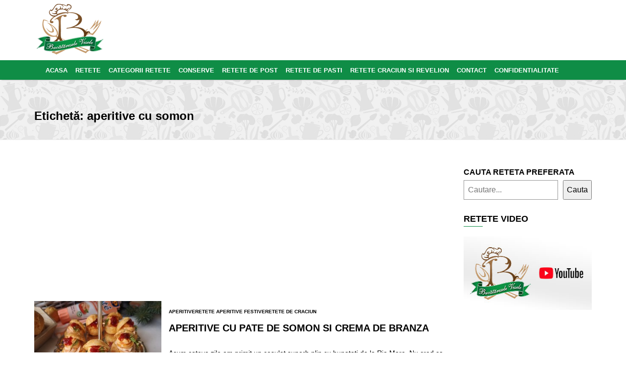

--- FILE ---
content_type: text/html; charset=UTF-8
request_url: https://www.bucatareselevesele.ro/tag/aperitive-cu-somon
body_size: 28500
content:
<!DOCTYPE html><html lang="ro-RO"><head><script data-no-optimize="1">var litespeed_docref=sessionStorage.getItem("litespeed_docref");litespeed_docref&&(Object.defineProperty(document,"referrer",{get:function(){return litespeed_docref}}),sessionStorage.removeItem("litespeed_docref"));</script> <meta charset="UTF-8"><meta name="viewport" content="width=device-width, initial-scale=1"><link rel="profile" href="http://gmpg.org/xfn/11"><link rel="pingback" href="https://www.bucatareselevesele.ro/xmlrpc.php"><meta name="google-site-verification" content="jRkmkn_RDBdMHSDT6tAJvdO_xI_s626vzRcJf2zaITE" /> <script type="litespeed/javascript" data-src="//pagead2.googlesyndication.com/pagead/js/adsbygoogle.js"></script> <script type="litespeed/javascript">(adsbygoogle=window.adsbygoogle||[]).push({google_ad_client:"ca-pub-3716700761741796",enable_page_level_ads:!0})</script>  <script type="litespeed/javascript" data-src="https://securepubads.g.doubleclick.net/tag/js/gpt.js"></script> <script type="litespeed/javascript">window.googletag=window.googletag||{cmd:[]};googletag.cmd.push(()=>{})</script>  <script type="litespeed/javascript">(function(w,d,s,l,i){w[l]=w[l]||[];w[l].push({'gtm.start':new Date().getTime(),event:'gtm.js'});var f=d.getElementsByTagName(s)[0],j=d.createElement(s),dl=l!='dataLayer'?'&l='+l:'';j.async=!0;j.src='https://www.googletagmanager.com/gtm.js?id='+i+dl;f.parentNode.insertBefore(j,f)})(window,document,'script','dataLayer','GTM-NXVKWX')</script> <meta name='robots' content='index, follow, max-image-preview:large, max-snippet:-1, max-video-preview:-1' /><title>aperitive cu somon Archives - Bucataresele Vesele</title><link rel="canonical" href="https://www.bucatareselevesele.ro/tag/aperitive-cu-somon" /><meta property="og:locale" content="ro_RO" /><meta property="og:type" content="article" /><meta property="og:title" content="aperitive cu somon Archives - Bucataresele Vesele" /><meta property="og:url" content="https://www.bucatareselevesele.ro/tag/aperitive-cu-somon" /><meta property="og:site_name" content="Bucataresele Vesele" /> <script type="application/ld+json" class="yoast-schema-graph">{"@context":"https://schema.org","@graph":[{"@type":"CollectionPage","@id":"https://www.bucatareselevesele.ro/tag/aperitive-cu-somon","url":"https://www.bucatareselevesele.ro/tag/aperitive-cu-somon","name":"aperitive cu somon Archives - Bucataresele Vesele","isPartOf":{"@id":"https://www.bucatareselevesele.ro/#website"},"primaryImageOfPage":{"@id":"https://www.bucatareselevesele.ro/tag/aperitive-cu-somon#primaryimage"},"image":{"@id":"https://www.bucatareselevesele.ro/tag/aperitive-cu-somon#primaryimage"},"thumbnailUrl":"https://www.bucatareselevesele.ro/wp-content/uploads/2020/12/aperitive-cu-pate-de-somon-si-crema-de-branza-3.jpg","breadcrumb":{"@id":"https://www.bucatareselevesele.ro/tag/aperitive-cu-somon#breadcrumb"},"inLanguage":"ro-RO"},{"@type":"ImageObject","inLanguage":"ro-RO","@id":"https://www.bucatareselevesele.ro/tag/aperitive-cu-somon#primaryimage","url":"https://www.bucatareselevesele.ro/wp-content/uploads/2020/12/aperitive-cu-pate-de-somon-si-crema-de-branza-3.jpg","contentUrl":"https://www.bucatareselevesele.ro/wp-content/uploads/2020/12/aperitive-cu-pate-de-somon-si-crema-de-branza-3.jpg","width":750,"height":563,"caption":"Aperitive cu pate de somon si crema de branza"},{"@type":"BreadcrumbList","@id":"https://www.bucatareselevesele.ro/tag/aperitive-cu-somon#breadcrumb","itemListElement":[{"@type":"ListItem","position":1,"name":"Home","item":"https://www.bucatareselevesele.ro/"},{"@type":"ListItem","position":2,"name":"aperitive cu somon"}]},{"@type":"WebSite","@id":"https://www.bucatareselevesele.ro/#website","url":"https://www.bucatareselevesele.ro/","name":"Bucataresele Vesele","description":"Retete prajituri si torturi. Blog culinar","publisher":{"@id":"https://www.bucatareselevesele.ro/#/schema/person/1d0702ef469c9da0bf339b9a0a8f1b93"},"potentialAction":[{"@type":"SearchAction","target":{"@type":"EntryPoint","urlTemplate":"https://www.bucatareselevesele.ro/?s={search_term_string}"},"query-input":{"@type":"PropertyValueSpecification","valueRequired":true,"valueName":"search_term_string"}}],"inLanguage":"ro-RO"},{"@type":["Person","Organization"],"@id":"https://www.bucatareselevesele.ro/#/schema/person/1d0702ef469c9da0bf339b9a0a8f1b93","name":"Liana Liana","image":{"@type":"ImageObject","inLanguage":"ro-RO","@id":"https://www.bucatareselevesele.ro/#/schema/person/image/","url":"https://www.bucatareselevesele.ro/wp-content/litespeed/avatar/6f2e65b1e551e7316288a9a825e3b3f1.jpg?ver=1768858008","contentUrl":"https://www.bucatareselevesele.ro/wp-content/litespeed/avatar/6f2e65b1e551e7316288a9a825e3b3f1.jpg?ver=1768858008","caption":"Liana Liana"},"logo":{"@id":"https://www.bucatareselevesele.ro/#/schema/person/image/"},"sameAs":["http://www.bucatareselevesele.ro"]}]}</script> <link rel='dns-prefetch' href='//fonts.googleapis.com' /><link rel="alternate" type="application/rss+xml" title="Bucataresele Vesele &raquo; Flux" href="https://www.bucatareselevesele.ro/feed" /><link rel="alternate" type="application/rss+xml" title="Bucataresele Vesele &raquo; Flux comentarii" href="https://www.bucatareselevesele.ro/comments/feed" /><link rel="alternate" type="application/rss+xml" title="Bucataresele Vesele &raquo; Flux etichetă aperitive cu somon" href="https://www.bucatareselevesele.ro/tag/aperitive-cu-somon/feed" /><style id='wp-img-auto-sizes-contain-inline-css' type='text/css'>img:is([sizes=auto i],[sizes^="auto," i]){contain-intrinsic-size:3000px 1500px}
/*# sourceURL=wp-img-auto-sizes-contain-inline-css */</style><style id="litespeed-ccss">.pt-cv-overlaygrid.overlay2.layout1 .pt-cv-content-item:first-child{grid-area:1/1/3!important}.pt-cv-overlaygrid.overlay2.layout2 .pt-cv-content-item:first-child{grid-area:1/1/4!important}.pt-cv-overlaygrid.overlay2.layout3 .pt-cv-content-item:first-child{grid-area:1/1/5!important}body:after{content:url(https://www.bucatareselevesele.ro/wp-content/plugins/instagram-feed/img/sbi-sprite.png);display:none}ul{box-sizing:border-box}.wp-block-search__button{margin-left:10px;word-break:normal}:where(.wp-block-search__button){border:1px solid #ccc;padding:6px 10px}.wp-block-search__inside-wrapper{display:flex;flex:auto;flex-wrap:nowrap;max-width:100%}.wp-block-search__label{width:100%}.wp-block-search__input{appearance:none;border:1px solid #949494;flex-grow:1;margin-left:0;margin-right:0;min-width:3rem;padding:8px;text-decoration:unset!important}:where(.wp-block-search__input){font-family:inherit;font-size:inherit;font-style:inherit;font-weight:inherit;letter-spacing:inherit;line-height:inherit;text-transform:inherit}.wp-block-search.aligncenter .wp-block-search__inside-wrapper{margin:auto}.entry-content{counter-reset:footnotes}:root{--wp--preset--font-size--normal:16px;--wp--preset--font-size--huge:42px}.aligncenter{clear:both}.screen-reader-text{border:0;clip-path:inset(50%);height:1px;margin:-1px;overflow:hidden;padding:0;position:absolute;width:1px;word-wrap:normal!important}html :where(img[class*=wp-image-]){height:auto;max-width:100%}:root{--wp--preset--aspect-ratio--square:1;--wp--preset--aspect-ratio--4-3:4/3;--wp--preset--aspect-ratio--3-4:3/4;--wp--preset--aspect-ratio--3-2:3/2;--wp--preset--aspect-ratio--2-3:2/3;--wp--preset--aspect-ratio--16-9:16/9;--wp--preset--aspect-ratio--9-16:9/16;--wp--preset--color--black:#000000;--wp--preset--color--cyan-bluish-gray:#abb8c3;--wp--preset--color--white:#ffffff;--wp--preset--color--pale-pink:#f78da7;--wp--preset--color--vivid-red:#cf2e2e;--wp--preset--color--luminous-vivid-orange:#ff6900;--wp--preset--color--luminous-vivid-amber:#fcb900;--wp--preset--color--light-green-cyan:#7bdcb5;--wp--preset--color--vivid-green-cyan:#00d084;--wp--preset--color--pale-cyan-blue:#8ed1fc;--wp--preset--color--vivid-cyan-blue:#0693e3;--wp--preset--color--vivid-purple:#9b51e0;--wp--preset--gradient--vivid-cyan-blue-to-vivid-purple:linear-gradient(135deg,rgba(6,147,227,1) 0%,rgb(155,81,224) 100%);--wp--preset--gradient--light-green-cyan-to-vivid-green-cyan:linear-gradient(135deg,rgb(122,220,180) 0%,rgb(0,208,130) 100%);--wp--preset--gradient--luminous-vivid-amber-to-luminous-vivid-orange:linear-gradient(135deg,rgba(252,185,0,1) 0%,rgba(255,105,0,1) 100%);--wp--preset--gradient--luminous-vivid-orange-to-vivid-red:linear-gradient(135deg,rgba(255,105,0,1) 0%,rgb(207,46,46) 100%);--wp--preset--gradient--very-light-gray-to-cyan-bluish-gray:linear-gradient(135deg,rgb(238,238,238) 0%,rgb(169,184,195) 100%);--wp--preset--gradient--cool-to-warm-spectrum:linear-gradient(135deg,rgb(74,234,220) 0%,rgb(151,120,209) 20%,rgb(207,42,186) 40%,rgb(238,44,130) 60%,rgb(251,105,98) 80%,rgb(254,248,76) 100%);--wp--preset--gradient--blush-light-purple:linear-gradient(135deg,rgb(255,206,236) 0%,rgb(152,150,240) 100%);--wp--preset--gradient--blush-bordeaux:linear-gradient(135deg,rgb(254,205,165) 0%,rgb(254,45,45) 50%,rgb(107,0,62) 100%);--wp--preset--gradient--luminous-dusk:linear-gradient(135deg,rgb(255,203,112) 0%,rgb(199,81,192) 50%,rgb(65,88,208) 100%);--wp--preset--gradient--pale-ocean:linear-gradient(135deg,rgb(255,245,203) 0%,rgb(182,227,212) 50%,rgb(51,167,181) 100%);--wp--preset--gradient--electric-grass:linear-gradient(135deg,rgb(202,248,128) 0%,rgb(113,206,126) 100%);--wp--preset--gradient--midnight:linear-gradient(135deg,rgb(2,3,129) 0%,rgb(40,116,252) 100%);--wp--preset--font-size--small:13px;--wp--preset--font-size--medium:20px;--wp--preset--font-size--large:36px;--wp--preset--font-size--x-large:42px;--wp--preset--spacing--20:0.44rem;--wp--preset--spacing--30:0.67rem;--wp--preset--spacing--40:1rem;--wp--preset--spacing--50:1.5rem;--wp--preset--spacing--60:2.25rem;--wp--preset--spacing--70:3.38rem;--wp--preset--spacing--80:5.06rem;--wp--preset--shadow--natural:6px 6px 9px rgba(0, 0, 0, 0.2);--wp--preset--shadow--deep:12px 12px 50px rgba(0, 0, 0, 0.4);--wp--preset--shadow--sharp:6px 6px 0px rgba(0, 0, 0, 0.2);--wp--preset--shadow--outlined:6px 6px 0px -3px rgba(255, 255, 255, 1), 6px 6px rgba(0, 0, 0, 1);--wp--preset--shadow--crisp:6px 6px 0px rgba(0, 0, 0, 1)}.clearfix:after{content:".";display:block;height:0;clear:both;visibility:hidden}html{font-family:sans-serif;-webkit-text-size-adjust:100%;-ms-text-size-adjust:100%}body{margin:0}article,aside,header,main,nav,section{display:block}a{background-color:#fff0}h1{margin:.67em 0;font-size:2em}img{border:0}button,input,textarea{margin:0;font:inherit;color:inherit}button{overflow:visible}button{text-transform:none}button,input[type="submit"]{-webkit-appearance:button}button::-moz-focus-inner,input::-moz-focus-inner{padding:0;border:0}input{line-height:normal}input[type="search"]{-webkit-box-sizing:content-box;-moz-box-sizing:content-box;box-sizing:content-box;-webkit-appearance:textfield}input[type="search"]::-webkit-search-cancel-button,input[type="search"]::-webkit-search-decoration{-webkit-appearance:none}@media (min-width:992px){.search-form{display:none}}textarea{overflow:auto}*{-webkit-box-sizing:border-box;-moz-box-sizing:border-box;box-sizing:border-box}*:before,*:after{-webkit-box-sizing:border-box;-moz-box-sizing:border-box;box-sizing:border-box}html{font-size:10px}body{font-family:"Helvetica Neue",Helvetica,Arial,sans-serif;font-size:14px;line-height:1.42857143;color:#333;background-color:#fff}input,button,textarea{font-family:inherit;font-size:inherit;line-height:inherit}a{color:#337ab7;text-decoration:none}img{vertical-align:middle}.sr-only{position:absolute;width:1px;height:1px;padding:0;margin:-1px;overflow:hidden;clip:rect(0,0,0,0);border:0}h1,h2,h4{font-family:inherit;font-weight:500;line-height:1.1;color:inherit}h1,h2{margin-top:20px;margin-bottom:10px}h4{margin-top:10px;margin-bottom:10px}h1{font-size:36px}h2{font-size:30px}h4{font-size:18px}p{margin:0 0 10px}ul{margin-top:0;margin-bottom:10px}.list-inline{padding-left:0;margin-left:-5px;list-style:none}.list-inline>li{display:inline-block;padding-right:5px;padding-left:5px}.container{padding-right:15px;padding-left:15px;margin-right:auto;margin-left:auto}@media (min-width:768px){.container{width:750px}}@media (min-width:992px){.container{width:970px}}@media (min-width:1200px){.container{width:1170px}}.row{margin-right:-15px;margin-left:-15px}.col-md-2,.col-md-4,.col-md-8,.col-md-10,.col-md-12{position:relative;min-height:1px;padding-right:15px;padding-left:15px}@media (min-width:992px){.col-md-2,.col-md-4,.col-md-8,.col-md-10,.col-md-12{float:left}.col-md-12{width:100%}.col-md-10{width:83.33333333%}.col-md-8{width:66.66666667%}.col-md-4{width:33.33333333%}.col-md-2{width:16.66666667%}}label{display:inline-block;max-width:100%;margin-bottom:5px;font-weight:700}input[type="search"]{-webkit-box-sizing:border-box;-moz-box-sizing:border-box;box-sizing:border-box}input[type="search"]{-webkit-appearance:none}.collapse{display:none}.nav{padding-left:0;margin-bottom:0;list-style:none}.nav>li{position:relative;display:block}.nav>li>a{position:relative;display:block;padding:10px 15px}.navbar{position:relative;min-height:50px;margin-bottom:20px;border:1px solid #fff0}@media (min-width:768px){.navbar{border-radius:4px}}@media (min-width:768px){.navbar-header{float:left}}.navbar-collapse{padding-right:15px;padding-left:15px;overflow-x:visible;-webkit-overflow-scrolling:touch;border-top:1px solid #fff0;-webkit-box-shadow:inset 0 1px 0 rgb(255 255 255/.1);box-shadow:inset 0 1px 0 rgb(255 255 255/.1)}@media (min-width:768px){.navbar-collapse{width:auto;border-top:0;-webkit-box-shadow:none;box-shadow:none}.navbar-collapse.collapse{display:block!important;height:auto!important;padding-bottom:0;overflow:visible!important}}.navbar-toggle{position:relative;float:left;padding:9px 10px;margin-top:8px;margin-right:15px;margin-bottom:8px;background-color:#fff0;background-image:none;border:1px solid #fff0;border-radius:4px}.navbar-toggle .icon-bar{display:block;width:22px;height:2px;border-radius:1px}.navbar-toggle .icon-bar+.icon-bar{margin-top:4px}@media (min-width:768px){.navbar-toggle{display:none}}.navbar-nav{margin:7.5px -15px}.navbar-nav>li>a{padding-top:10px;padding-bottom:10px;line-height:20px}@media (min-width:768px){.navbar-nav{float:left;margin:0}.navbar-nav>li{float:left}.navbar-nav>li>a{padding-top:15px;padding-bottom:15px}}@media (min-width:768px){.navbar-left{float:left!important}}.clearfix:before,.clearfix:after,.container:before,.container:after,.row:before,.row:after,.nav:before,.nav:after,.navbar:before,.navbar:after,.navbar-header:before,.navbar-header:after,.navbar-collapse:before,.navbar-collapse:after{display:table;content:" "}.clearfix:after,.container:after,.row:after,.nav:after,.navbar:after,.navbar-header:after,.navbar-collapse:after{clear:both}.pull-right{float:right!important}@-ms-viewport{width:device-width}.navbar-nav>li>a{text-shadow:0 1px 0 rgb(255 255 255/.25)}.fa{display:inline-block;font:normal normal normal 14px/1 FontAwesome;font-size:inherit;text-rendering:auto;-webkit-font-smoothing:antialiased;-moz-osx-font-smoothing:grayscale}.pull-right{float:right}.fa-angle-up:before{content:""}.sr-only{position:absolute;width:1px;height:1px;padding:0;margin:-1px;overflow:hidden;clip:rect(0,0,0,0);border:0}button::-moz-focus-inner{padding:0;border:0}*{outline:none!important}html{height:100%;min-height:100%}body{height:100%;min-height:100%;color:#000;font-size:16px;font-family:"Open Sans",sans-serif;background:#fff}.main-container{z-index:2;overflow:hidden}.list-inline{list-style:none;margin:0;padding:0}.list-inline li{display:inline-block}h1,h2,h4{margin:0 0 30px;color:#000!important;font-weight:700}a{font-weight:700;color:#0f8d46}p{margin:0 0 30px}.scroll-to-top{-webkit-border-radius:3px;-moz-border-radius:3px;border-radius:3px;display:block;position:fixed;right:10px;bottom:10px;opacity:0;width:32px;height:32px;z-index:1001;color:#fff;text-align:center;line-height:34px;background:#0f8d46}.scroll-to-top .icon{font-size:18px}.header{min-height:130px}.navbar{-webkit-border-radius:0;-moz-border-radius:0;border-radius:0;z-index:10;width:100%;margin-bottom:0;min-height:1px;font-size:13px;background:#0f8d46;border:none;padding-top:2px;-webkit-box-shadow:0 3px 3px -3px rgb(0 0 0/.3);-moz-box-shadow:0 3px 3px -3px rgb(0 0 0/.3);box-shadow:0 3px 3px -3px rgb(0 0 0/.3)}.navbar .nav{text-transform:uppercase;margin-top:0}.navbar .nav li a{margin:2px 5px;padding:7px 3px;color:#fff;text-shadow:none;-webkit-border-radius:3px;-moz-border-radius:3px;border-radius:3px;font-weight:700}.navbar .navbar-toggle{margin-top:14px;border:solid 1px #fff}.navbar .navbar-toggle .icon-bar{background:#fff}.section-page-header{clear:left!important;margin-top:0!important;margin-bottom:50px;padding:60px 0 30px 0;background:url(https://www.bucatareselevesele.ro/wp-content/themes/blog-culinar/images/bucatarie.png)repeat;border-top:solid 1px #eaeaea;border-bottom:solid 1px #eaeaea}.blog-post{margin-bottom:30px;padding-bottom:30px;border-bottom:solid 1px #eee}.blog-post .meta{margin-bottom:30px}.blog-post .meta li{padding-left:0}.blog-post .meta li time{color:#777}.blog-post .meta li::after{display:inline-block;content:"/";margin-left:10px;margin-right:0}.blog-post .meta li:last-child::after{display:none}.blog-post .content{margin-bottom:30px}.widget{margin-bottom:30px;font-size:16px}.widget .widget-title{text-transform:uppercase;margin-bottom:20px}.widget .widget-title::after{display:block;content:"";margin-top:5px;width:15%;height:1px;background:#0f8d46}.aligncenter{display:block;margin:5px auto 5px auto}a img.aligncenter{display:block;margin-left:auto;margin-right:auto}.screen-reader-text{clip:rect(1px,1px,1px,1px);position:absolute!important;height:1px;width:1px;overflow:hidden}.hentry{position:relative}.updated:not(.published){display:none}.entry-content{margin:1.5em 0 0}h4{font-weight:bold!important}h2.screen-reader-text{display:none}.search-field{margin-top:5px;border:1px solid #eaeaea;border-radius:3px;box-shadow:none;font-family:inherit;height:auto;padding:4px 6px;font-weight:400}.search-submit{background-color:#ff4400!important;border-color:#ff4400!important;border-radius:3px;color:#fff!important;font-family:inherit;margin-top:5px;padding:5px 6px;border:none}.blog-post img{max-width:100%;height:auto}.dojo-ads{text-align:center;margin-top:6px!important;margin-bottom:10px!important}img{max-width:100%;max-height:auto}.logo-menu{background:#fff!important;padding-top:5px;padding-bottom:10px}@media (max-width:480px){.logos{margin-left:auto!important;margin-right:auto!important;text-align:center}.navbar-toggle{margin-top:2px!important}}</style><link rel="preload" data-asynced="1" data-optimized="2" as="style" onload="this.onload=null;this.rel='stylesheet'" href="https://www.bucatareselevesele.ro/wp-content/litespeed/css/8ffde55ae24074f5be3f9c3fcc1e273c.css?ver=5f884" /><script data-optimized="1" type="litespeed/javascript" data-src="https://www.bucatareselevesele.ro/wp-content/plugins/litespeed-cache/assets/js/css_async.min.js"></script> <style id='wp-block-heading-inline-css' type='text/css'>h1:where(.wp-block-heading).has-background,h2:where(.wp-block-heading).has-background,h3:where(.wp-block-heading).has-background,h4:where(.wp-block-heading).has-background,h5:where(.wp-block-heading).has-background,h6:where(.wp-block-heading).has-background{padding:1.25em 2.375em}h1.has-text-align-left[style*=writing-mode]:where([style*=vertical-lr]),h1.has-text-align-right[style*=writing-mode]:where([style*=vertical-rl]),h2.has-text-align-left[style*=writing-mode]:where([style*=vertical-lr]),h2.has-text-align-right[style*=writing-mode]:where([style*=vertical-rl]),h3.has-text-align-left[style*=writing-mode]:where([style*=vertical-lr]),h3.has-text-align-right[style*=writing-mode]:where([style*=vertical-rl]),h4.has-text-align-left[style*=writing-mode]:where([style*=vertical-lr]),h4.has-text-align-right[style*=writing-mode]:where([style*=vertical-rl]),h5.has-text-align-left[style*=writing-mode]:where([style*=vertical-lr]),h5.has-text-align-right[style*=writing-mode]:where([style*=vertical-rl]),h6.has-text-align-left[style*=writing-mode]:where([style*=vertical-lr]),h6.has-text-align-right[style*=writing-mode]:where([style*=vertical-rl]){rotate:180deg}
/*# sourceURL=https://www.bucatareselevesele.ro/wp-includes/blocks/heading/style.min.css */</style><style id='wp-block-list-inline-css' type='text/css'>ol,ul{box-sizing:border-box}:root :where(.wp-block-list.has-background){padding:1.25em 2.375em}
/*# sourceURL=https://www.bucatareselevesele.ro/wp-includes/blocks/list/style.min.css */</style><style id='wp-block-search-inline-css' type='text/css'>.wp-block-search__button{margin-left:10px;word-break:normal}.wp-block-search__button.has-icon{line-height:0}.wp-block-search__button svg{height:1.25em;min-height:24px;min-width:24px;width:1.25em;fill:currentColor;vertical-align:text-bottom}:where(.wp-block-search__button){border:1px solid #ccc;padding:6px 10px}.wp-block-search__inside-wrapper{display:flex;flex:auto;flex-wrap:nowrap;max-width:100%}.wp-block-search__label{width:100%}.wp-block-search.wp-block-search__button-only .wp-block-search__button{box-sizing:border-box;display:flex;flex-shrink:0;justify-content:center;margin-left:0;max-width:100%}.wp-block-search.wp-block-search__button-only .wp-block-search__inside-wrapper{min-width:0!important;transition-property:width}.wp-block-search.wp-block-search__button-only .wp-block-search__input{flex-basis:100%;transition-duration:.3s}.wp-block-search.wp-block-search__button-only.wp-block-search__searchfield-hidden,.wp-block-search.wp-block-search__button-only.wp-block-search__searchfield-hidden .wp-block-search__inside-wrapper{overflow:hidden}.wp-block-search.wp-block-search__button-only.wp-block-search__searchfield-hidden .wp-block-search__input{border-left-width:0!important;border-right-width:0!important;flex-basis:0;flex-grow:0;margin:0;min-width:0!important;padding-left:0!important;padding-right:0!important;width:0!important}:where(.wp-block-search__input){appearance:none;border:1px solid #949494;flex-grow:1;font-family:inherit;font-size:inherit;font-style:inherit;font-weight:inherit;letter-spacing:inherit;line-height:inherit;margin-left:0;margin-right:0;min-width:3rem;padding:8px;text-decoration:unset!important;text-transform:inherit}:where(.wp-block-search__button-inside .wp-block-search__inside-wrapper){background-color:#fff;border:1px solid #949494;box-sizing:border-box;padding:4px}:where(.wp-block-search__button-inside .wp-block-search__inside-wrapper) .wp-block-search__input{border:none;border-radius:0;padding:0 4px}:where(.wp-block-search__button-inside .wp-block-search__inside-wrapper) .wp-block-search__input:focus{outline:none}:where(.wp-block-search__button-inside .wp-block-search__inside-wrapper) :where(.wp-block-search__button){padding:4px 8px}.wp-block-search.aligncenter .wp-block-search__inside-wrapper{margin:auto}.wp-block[data-align=right] .wp-block-search.wp-block-search__button-only .wp-block-search__inside-wrapper{float:right}
/*# sourceURL=https://www.bucatareselevesele.ro/wp-includes/blocks/search/style.min.css */</style><style id='wp-block-paragraph-inline-css' type='text/css'>.is-small-text{font-size:.875em}.is-regular-text{font-size:1em}.is-large-text{font-size:2.25em}.is-larger-text{font-size:3em}.has-drop-cap:not(:focus):first-letter{float:left;font-size:8.4em;font-style:normal;font-weight:100;line-height:.68;margin:.05em .1em 0 0;text-transform:uppercase}body.rtl .has-drop-cap:not(:focus):first-letter{float:none;margin-left:.1em}p.has-drop-cap.has-background{overflow:hidden}:root :where(p.has-background){padding:1.25em 2.375em}:where(p.has-text-color:not(.has-link-color)) a{color:inherit}p.has-text-align-left[style*="writing-mode:vertical-lr"],p.has-text-align-right[style*="writing-mode:vertical-rl"]{rotate:180deg}
/*# sourceURL=https://www.bucatareselevesele.ro/wp-includes/blocks/paragraph/style.min.css */</style><style id='global-styles-inline-css' type='text/css'>:root{--wp--preset--aspect-ratio--square: 1;--wp--preset--aspect-ratio--4-3: 4/3;--wp--preset--aspect-ratio--3-4: 3/4;--wp--preset--aspect-ratio--3-2: 3/2;--wp--preset--aspect-ratio--2-3: 2/3;--wp--preset--aspect-ratio--16-9: 16/9;--wp--preset--aspect-ratio--9-16: 9/16;--wp--preset--color--black: #000000;--wp--preset--color--cyan-bluish-gray: #abb8c3;--wp--preset--color--white: #ffffff;--wp--preset--color--pale-pink: #f78da7;--wp--preset--color--vivid-red: #cf2e2e;--wp--preset--color--luminous-vivid-orange: #ff6900;--wp--preset--color--luminous-vivid-amber: #fcb900;--wp--preset--color--light-green-cyan: #7bdcb5;--wp--preset--color--vivid-green-cyan: #00d084;--wp--preset--color--pale-cyan-blue: #8ed1fc;--wp--preset--color--vivid-cyan-blue: #0693e3;--wp--preset--color--vivid-purple: #9b51e0;--wp--preset--gradient--vivid-cyan-blue-to-vivid-purple: linear-gradient(135deg,rgb(6,147,227) 0%,rgb(155,81,224) 100%);--wp--preset--gradient--light-green-cyan-to-vivid-green-cyan: linear-gradient(135deg,rgb(122,220,180) 0%,rgb(0,208,130) 100%);--wp--preset--gradient--luminous-vivid-amber-to-luminous-vivid-orange: linear-gradient(135deg,rgb(252,185,0) 0%,rgb(255,105,0) 100%);--wp--preset--gradient--luminous-vivid-orange-to-vivid-red: linear-gradient(135deg,rgb(255,105,0) 0%,rgb(207,46,46) 100%);--wp--preset--gradient--very-light-gray-to-cyan-bluish-gray: linear-gradient(135deg,rgb(238,238,238) 0%,rgb(169,184,195) 100%);--wp--preset--gradient--cool-to-warm-spectrum: linear-gradient(135deg,rgb(74,234,220) 0%,rgb(151,120,209) 20%,rgb(207,42,186) 40%,rgb(238,44,130) 60%,rgb(251,105,98) 80%,rgb(254,248,76) 100%);--wp--preset--gradient--blush-light-purple: linear-gradient(135deg,rgb(255,206,236) 0%,rgb(152,150,240) 100%);--wp--preset--gradient--blush-bordeaux: linear-gradient(135deg,rgb(254,205,165) 0%,rgb(254,45,45) 50%,rgb(107,0,62) 100%);--wp--preset--gradient--luminous-dusk: linear-gradient(135deg,rgb(255,203,112) 0%,rgb(199,81,192) 50%,rgb(65,88,208) 100%);--wp--preset--gradient--pale-ocean: linear-gradient(135deg,rgb(255,245,203) 0%,rgb(182,227,212) 50%,rgb(51,167,181) 100%);--wp--preset--gradient--electric-grass: linear-gradient(135deg,rgb(202,248,128) 0%,rgb(113,206,126) 100%);--wp--preset--gradient--midnight: linear-gradient(135deg,rgb(2,3,129) 0%,rgb(40,116,252) 100%);--wp--preset--font-size--small: 13px;--wp--preset--font-size--medium: 20px;--wp--preset--font-size--large: 36px;--wp--preset--font-size--x-large: 42px;--wp--preset--spacing--20: 0.44rem;--wp--preset--spacing--30: 0.67rem;--wp--preset--spacing--40: 1rem;--wp--preset--spacing--50: 1.5rem;--wp--preset--spacing--60: 2.25rem;--wp--preset--spacing--70: 3.38rem;--wp--preset--spacing--80: 5.06rem;--wp--preset--shadow--natural: 6px 6px 9px rgba(0, 0, 0, 0.2);--wp--preset--shadow--deep: 12px 12px 50px rgba(0, 0, 0, 0.4);--wp--preset--shadow--sharp: 6px 6px 0px rgba(0, 0, 0, 0.2);--wp--preset--shadow--outlined: 6px 6px 0px -3px rgb(255, 255, 255), 6px 6px rgb(0, 0, 0);--wp--preset--shadow--crisp: 6px 6px 0px rgb(0, 0, 0);}:where(.is-layout-flex){gap: 0.5em;}:where(.is-layout-grid){gap: 0.5em;}body .is-layout-flex{display: flex;}.is-layout-flex{flex-wrap: wrap;align-items: center;}.is-layout-flex > :is(*, div){margin: 0;}body .is-layout-grid{display: grid;}.is-layout-grid > :is(*, div){margin: 0;}:where(.wp-block-columns.is-layout-flex){gap: 2em;}:where(.wp-block-columns.is-layout-grid){gap: 2em;}:where(.wp-block-post-template.is-layout-flex){gap: 1.25em;}:where(.wp-block-post-template.is-layout-grid){gap: 1.25em;}.has-black-color{color: var(--wp--preset--color--black) !important;}.has-cyan-bluish-gray-color{color: var(--wp--preset--color--cyan-bluish-gray) !important;}.has-white-color{color: var(--wp--preset--color--white) !important;}.has-pale-pink-color{color: var(--wp--preset--color--pale-pink) !important;}.has-vivid-red-color{color: var(--wp--preset--color--vivid-red) !important;}.has-luminous-vivid-orange-color{color: var(--wp--preset--color--luminous-vivid-orange) !important;}.has-luminous-vivid-amber-color{color: var(--wp--preset--color--luminous-vivid-amber) !important;}.has-light-green-cyan-color{color: var(--wp--preset--color--light-green-cyan) !important;}.has-vivid-green-cyan-color{color: var(--wp--preset--color--vivid-green-cyan) !important;}.has-pale-cyan-blue-color{color: var(--wp--preset--color--pale-cyan-blue) !important;}.has-vivid-cyan-blue-color{color: var(--wp--preset--color--vivid-cyan-blue) !important;}.has-vivid-purple-color{color: var(--wp--preset--color--vivid-purple) !important;}.has-black-background-color{background-color: var(--wp--preset--color--black) !important;}.has-cyan-bluish-gray-background-color{background-color: var(--wp--preset--color--cyan-bluish-gray) !important;}.has-white-background-color{background-color: var(--wp--preset--color--white) !important;}.has-pale-pink-background-color{background-color: var(--wp--preset--color--pale-pink) !important;}.has-vivid-red-background-color{background-color: var(--wp--preset--color--vivid-red) !important;}.has-luminous-vivid-orange-background-color{background-color: var(--wp--preset--color--luminous-vivid-orange) !important;}.has-luminous-vivid-amber-background-color{background-color: var(--wp--preset--color--luminous-vivid-amber) !important;}.has-light-green-cyan-background-color{background-color: var(--wp--preset--color--light-green-cyan) !important;}.has-vivid-green-cyan-background-color{background-color: var(--wp--preset--color--vivid-green-cyan) !important;}.has-pale-cyan-blue-background-color{background-color: var(--wp--preset--color--pale-cyan-blue) !important;}.has-vivid-cyan-blue-background-color{background-color: var(--wp--preset--color--vivid-cyan-blue) !important;}.has-vivid-purple-background-color{background-color: var(--wp--preset--color--vivid-purple) !important;}.has-black-border-color{border-color: var(--wp--preset--color--black) !important;}.has-cyan-bluish-gray-border-color{border-color: var(--wp--preset--color--cyan-bluish-gray) !important;}.has-white-border-color{border-color: var(--wp--preset--color--white) !important;}.has-pale-pink-border-color{border-color: var(--wp--preset--color--pale-pink) !important;}.has-vivid-red-border-color{border-color: var(--wp--preset--color--vivid-red) !important;}.has-luminous-vivid-orange-border-color{border-color: var(--wp--preset--color--luminous-vivid-orange) !important;}.has-luminous-vivid-amber-border-color{border-color: var(--wp--preset--color--luminous-vivid-amber) !important;}.has-light-green-cyan-border-color{border-color: var(--wp--preset--color--light-green-cyan) !important;}.has-vivid-green-cyan-border-color{border-color: var(--wp--preset--color--vivid-green-cyan) !important;}.has-pale-cyan-blue-border-color{border-color: var(--wp--preset--color--pale-cyan-blue) !important;}.has-vivid-cyan-blue-border-color{border-color: var(--wp--preset--color--vivid-cyan-blue) !important;}.has-vivid-purple-border-color{border-color: var(--wp--preset--color--vivid-purple) !important;}.has-vivid-cyan-blue-to-vivid-purple-gradient-background{background: var(--wp--preset--gradient--vivid-cyan-blue-to-vivid-purple) !important;}.has-light-green-cyan-to-vivid-green-cyan-gradient-background{background: var(--wp--preset--gradient--light-green-cyan-to-vivid-green-cyan) !important;}.has-luminous-vivid-amber-to-luminous-vivid-orange-gradient-background{background: var(--wp--preset--gradient--luminous-vivid-amber-to-luminous-vivid-orange) !important;}.has-luminous-vivid-orange-to-vivid-red-gradient-background{background: var(--wp--preset--gradient--luminous-vivid-orange-to-vivid-red) !important;}.has-very-light-gray-to-cyan-bluish-gray-gradient-background{background: var(--wp--preset--gradient--very-light-gray-to-cyan-bluish-gray) !important;}.has-cool-to-warm-spectrum-gradient-background{background: var(--wp--preset--gradient--cool-to-warm-spectrum) !important;}.has-blush-light-purple-gradient-background{background: var(--wp--preset--gradient--blush-light-purple) !important;}.has-blush-bordeaux-gradient-background{background: var(--wp--preset--gradient--blush-bordeaux) !important;}.has-luminous-dusk-gradient-background{background: var(--wp--preset--gradient--luminous-dusk) !important;}.has-pale-ocean-gradient-background{background: var(--wp--preset--gradient--pale-ocean) !important;}.has-electric-grass-gradient-background{background: var(--wp--preset--gradient--electric-grass) !important;}.has-midnight-gradient-background{background: var(--wp--preset--gradient--midnight) !important;}.has-small-font-size{font-size: var(--wp--preset--font-size--small) !important;}.has-medium-font-size{font-size: var(--wp--preset--font-size--medium) !important;}.has-large-font-size{font-size: var(--wp--preset--font-size--large) !important;}.has-x-large-font-size{font-size: var(--wp--preset--font-size--x-large) !important;}
/*# sourceURL=global-styles-inline-css */</style><style id='classic-theme-styles-inline-css' type='text/css'>/*! This file is auto-generated */
.wp-block-button__link{color:#fff;background-color:#32373c;border-radius:9999px;box-shadow:none;text-decoration:none;padding:calc(.667em + 2px) calc(1.333em + 2px);font-size:1.125em}.wp-block-file__button{background:#32373c;color:#fff;text-decoration:none}
/*# sourceURL=/wp-includes/css/classic-themes.min.css */</style><link rel="preload" class="mv-grow-style" href="https://www.bucatareselevesele.ro/wp-content/plugins/social-pug/assets/dist/style-frontend-pro.css" as="style"><noscript><link rel='stylesheet' id='dpsp-frontend-style-pro-css' href='https://www.bucatareselevesele.ro/wp-content/plugins/social-pug/assets/dist/style-frontend-pro.css' type='text/css' media='all' />
</noscript><style id='dpsp-frontend-style-pro-inline-css' type='text/css'>@media screen and ( max-width : 720px ) {
					.dpsp-content-wrapper.dpsp-hide-on-mobile,
					.dpsp-share-text.dpsp-hide-on-mobile {
						display: none;
					}
					.dpsp-has-spacing .dpsp-networks-btns-wrapper li {
						margin:0 2% 10px 0;
					}
					.dpsp-network-btn.dpsp-has-label:not(.dpsp-has-count) {
						max-height: 40px;
						padding: 0;
						justify-content: center;
					}
					.dpsp-content-wrapper.dpsp-size-small .dpsp-network-btn.dpsp-has-label:not(.dpsp-has-count){
						max-height: 32px;
					}
					.dpsp-content-wrapper.dpsp-size-large .dpsp-network-btn.dpsp-has-label:not(.dpsp-has-count){
						max-height: 46px;
					}
				}
			
/*# sourceURL=dpsp-frontend-style-pro-inline-css */</style> <script type="litespeed/javascript" data-src="https://www.bucatareselevesele.ro/wp-includes/js/jquery/jquery.min.js" id="jquery-core-js"></script> <link rel="https://api.w.org/" href="https://www.bucatareselevesele.ro/wp-json/" /><link rel="alternate" title="JSON" type="application/json" href="https://www.bucatareselevesele.ro/wp-json/wp/v2/tags/1431" /><link rel="EditURI" type="application/rsd+xml" title="RSD" href="https://www.bucatareselevesele.ro/xmlrpc.php?rsd" /><style>#category-posts-3-internal ul {padding: 0;}
#category-posts-3-internal .cat-post-item img {max-width: initial; max-height: initial; margin: initial;}
#category-posts-3-internal .cat-post-author {margin-bottom: 0;}
#category-posts-3-internal .cat-post-thumbnail {margin: 5px 10px 5px 0;}
#category-posts-3-internal .cat-post-item:before {content: ""; clear: both;}
#category-posts-3-internal .cat-post-excerpt-more {display: inline-block;}
#category-posts-3-internal .cat-post-item {list-style: none; margin: 3px 0 10px; padding: 3px 0;}
#category-posts-3-internal .cat-post-current .cat-post-title {font-weight: bold; text-transform: uppercase;}
#category-posts-3-internal [class*=cat-post-tax] {font-size: 0.85em;}
#category-posts-3-internal [class*=cat-post-tax] * {display:inline-block;}
#category-posts-3-internal .cat-post-item:after {content: ""; display: table;	clear: both;}
#category-posts-3-internal .cat-post-item .cat-post-title {overflow: hidden;text-overflow: ellipsis;white-space: initial;display: -webkit-box;-webkit-line-clamp: 2;-webkit-box-orient: vertical;padding-bottom: 0 !important;}
#category-posts-3-internal .cat-post-item:after {content: ""; display: table;	clear: both;}
#category-posts-3-internal .cat-post-thumbnail {display:block; float:left; margin:5px 10px 5px 0;}
#category-posts-3-internal .cat-post-crop {overflow:hidden;display:block;}
#category-posts-3-internal p {margin:5px 0 0 0}
#category-posts-3-internal li > div {margin:5px 0 0 0; clear:both;}
#category-posts-3-internal .dashicons {vertical-align:middle;}
#category-posts-3-internal .cat-post-thumbnail .cat-post-crop img {height: 250px;}
#category-posts-3-internal .cat-post-thumbnail .cat-post-crop img {width: 350px;}
#category-posts-3-internal .cat-post-thumbnail .cat-post-crop img {object-fit: cover; max-width: 100%; display: block;}
#category-posts-3-internal .cat-post-thumbnail .cat-post-crop-not-supported img {width: 100%;}
#category-posts-3-internal .cat-post-thumbnail {max-width:100%;}
#category-posts-3-internal .cat-post-item img {margin: initial;}
#category-posts-2-internal ul {padding: 0;}
#category-posts-2-internal .cat-post-item img {max-width: initial; max-height: initial; margin: initial;}
#category-posts-2-internal .cat-post-author {margin-bottom: 0;}
#category-posts-2-internal .cat-post-thumbnail {margin: 5px 10px 5px 0;}
#category-posts-2-internal .cat-post-item:before {content: ""; clear: both;}
#category-posts-2-internal .cat-post-excerpt-more {display: inline-block;}
#category-posts-2-internal .cat-post-item {list-style: none; margin: 3px 0 10px; padding: 3px 0;}
#category-posts-2-internal .cat-post-current .cat-post-title {font-weight: bold; text-transform: uppercase;}
#category-posts-2-internal [class*=cat-post-tax] {font-size: 0.85em;}
#category-posts-2-internal [class*=cat-post-tax] * {display:inline-block;}
#category-posts-2-internal .cat-post-item:after {content: ""; display: table;	clear: both;}
#category-posts-2-internal .cat-post-item .cat-post-title {overflow: hidden;text-overflow: ellipsis;white-space: initial;display: -webkit-box;-webkit-line-clamp: 2;-webkit-box-orient: vertical;padding-bottom: 0 !important;}
#category-posts-2-internal .cat-post-item:after {content: ""; display: table;	clear: both;}
#category-posts-2-internal .cat-post-thumbnail {display:block; float:left; margin:5px 10px 5px 0;}
#category-posts-2-internal .cat-post-crop {overflow:hidden;display:block;}
#category-posts-2-internal p {margin:5px 0 0 0}
#category-posts-2-internal li > div {margin:5px 0 0 0; clear:both;}
#category-posts-2-internal .dashicons {vertical-align:middle;}
#category-posts-2-internal .cat-post-thumbnail .cat-post-crop img {height: 250px;}
#category-posts-2-internal .cat-post-thumbnail .cat-post-crop img {width: 350px;}
#category-posts-2-internal .cat-post-thumbnail .cat-post-crop img {object-fit: cover; max-width: 100%; display: block;}
#category-posts-2-internal .cat-post-thumbnail .cat-post-crop-not-supported img {width: 100%;}
#category-posts-2-internal .cat-post-thumbnail {max-width:100%;}
#category-posts-2-internal .cat-post-item img {margin: initial;}</style> <script type="litespeed/javascript" data-src="https://www.googletagmanager.com/gtag/js?id=G-HKD5Q69NJ2"></script> <script type="litespeed/javascript">window.dataLayer=window.dataLayer||[];function gtag(){dataLayer.push(arguments)}
gtag('js',new Date());gtag('config','G-HKD5Q69NJ2')</script> <link rel="apple-touch-icon" sizes="180x180" href="/wp-content/uploads/fbrfg/apple-touch-icon.png"><link rel="icon" type="image/png" sizes="32x32" href="/wp-content/uploads/fbrfg/favicon-32x32.png"><link rel="icon" type="image/png" sizes="16x16" href="/wp-content/uploads/fbrfg/favicon-16x16.png"><link rel="manifest" href="/wp-content/uploads/fbrfg/site.webmanifest"><link rel="mask-icon" href="/wp-content/uploads/fbrfg/safari-pinned-tab.svg" color="#5bbad5"><link rel="shortcut icon" href="/wp-content/uploads/fbrfg/favicon.ico"><meta name="msapplication-TileColor" content="#da532c"><meta name="msapplication-config" content="/wp-content/uploads/fbrfg/browserconfig.xml"><meta name="theme-color" content="#ffffff"><meta name="hubbub-info" description="Hubbub 1.36.3"><style type="text/css" id="wp-custom-css">.catlist img {
    float: left;
    width: 260px;
    height: 190px;
    margin-right: 15px;
}

.horcats img {
    width: 400px;
    height: 200px;
}</style> <script type="litespeed/javascript" data-src="https://pagead2.googlesyndication.com/pagead/js/adsbygoogle.js"></script> <script type="litespeed/javascript">(adsbygoogle=window.adsbygoogle||[]).push({google_ad_client:"ca-pub-3716700761741796",enable_page_level_ads:!0})</script> </head><body class="archive tag tag-aperitive-cu-somon tag-1431 wp-theme-blog-culinar"><noscript><iframe data-lazyloaded="1" src="about:blank" data-litespeed-src="https://www.googletagmanager.com/ns.html?id=GTM-NXVKWX"
height="0" width="0" style="display:none;visibility:hidden"></iframe></noscript><header id="home" class="header"><div class="logo-menu"><div class="container"><div class="row"><div class="col-md-2">
<a href="https://www.bucatareselevesele.ro/" title="Bucataresele Vesele" rel="home"><img data-lazyloaded="1" src="[data-uri]" width="146" height="108" data-src="https://www.bucatareselevesele.ro/wp-content/themes/blog-culinar/images/blog-culinar-retete.png" alt="Retete culinare - blog culinar. Retete prajituri si torturi" class="logos"></a></div><div class="col-md-10 dojo-ads"> <script type="litespeed/javascript" data-src="//pagead2.googlesyndication.com/pagead/js/adsbygoogle.js"></script> 
<ins class="adsbygoogle"
style="display:block"
data-ad-client="ca-pub-3716700761741796"
data-ad-slot="9319884312"
data-ad-format="auto"></ins> <script type="litespeed/javascript">(adsbygoogle=window.adsbygoogle||[]).push({})</script> </div></div></div></div><nav id="navigation" class="navbar"><div class="container"><div class="row"><div class="col-md-12"><div class="pull-right"><form role="search" method="get" class="search-form" action="https://www.bucatareselevesele.ro/">
<label>
<span class="screen-reader-text">Caută după:</span>
<input type="search" class="search-field" placeholder="Căutare&hellip;" value="" name="s" />
</label>
<input type="submit" class="search-submit" value="Caută" /></form></div><div class="navbar-header">
<button type="button"
class="navbar-toggle collapsed"
data-toggle="collapse"
data-target="#main-menu"
aria-expanded="false"
aria-controls="main-menu"><span class="sr-only">Toggle Navigation</span>
<span class="icon-bar"></span>
<span class="icon-bar"></span>
<span class="icon-bar"></span></button></div><div id="main-menu" class="navbar-collapse collapse"><ul id="menu-tasteful1" class="nav navbar-nav navbar-left"><li id="menu-item-35851" class="menu-item menu-item-type-custom menu-item-object-custom menu-item-home menu-item-35851"><a title="Acasa" href="https://www.bucatareselevesele.ro">Acasa</a></li><li id="menu-item-35852" class="menu-item menu-item-type-custom menu-item-object-custom menu-item-35852"><a title="Retete" href="https://www.bucatareselevesele.ro/retete-blog">Retete</a></li><li id="menu-item-35853" class="menu-item menu-item-type-custom menu-item-object-custom menu-item-35853"><a title="Categorii retete" href="https://www.bucatareselevesele.ro/categorii-retete">Categorii retete</a></li><li id="menu-item-35854" class="menu-item menu-item-type-custom menu-item-object-custom menu-item-35854"><a title="Conserve" href="https://www.bucatareselevesele.ro/conserve">Conserve</a></li><li id="menu-item-35855" class="menu-item menu-item-type-custom menu-item-object-custom menu-item-35855"><a title="Retete de Post" href="https://www.bucatareselevesele.ro/categorii-retete-de-post">Retete de Post</a></li><li id="menu-item-35856" class="menu-item menu-item-type-custom menu-item-object-custom menu-item-35856"><a title="Retete de Pasti" href="https://www.bucatareselevesele.ro/categorii-retete-de-pasti">Retete de Pasti</a></li><li id="menu-item-35857" class="menu-item menu-item-type-custom menu-item-object-custom menu-item-35857"><a title="Retete Craciun si Revelion" href="https://www.bucatareselevesele.ro/categorii-retete-de-craciun-si-revelion">Retete Craciun si Revelion</a></li><li id="menu-item-35858" class="menu-item menu-item-type-post_type menu-item-object-page menu-item-35858"><a title="Contact" href="https://www.bucatareselevesele.ro/contact">Contact</a></li><li id="menu-item-45793" class="menu-item menu-item-type-post_type menu-item-object-page menu-item-privacy-policy menu-item-45793"><a title="Confidentialitate" href="https://www.bucatareselevesele.ro/politica-de-confidentialitate">Confidentialitate</a></li></ul></div></div></div></div></nav></header><div class="clearfix"></div><section class="section-page-header"><div class="container"><div class="row"><div class="col-md-12"><h1 class="page-title title">Etichetă: <span>aperitive cu somon</span></h1></div></div></div></section><main class="main-container"><div class="container"><div class="row"><div class="col-md-9"><div class="posts-list"><div class='code-block code-block-2' style='margin: 8px auto; text-align: center; display: block; clear: both;'> <script type="litespeed/javascript" data-src="//pagead2.googlesyndication.com/pagead/js/adsbygoogle.js"></script> 
<ins class="adsbygoogle"
style="display:inline-block;width:336px;height:250px"
data-ad-client="ca-pub-3716700761741796"
data-ad-slot="6700058005"></ins> <script type="litespeed/javascript">(adsbygoogle=window.adsbygoogle||[]).push({})</script> </div><div class="catlist">
<a href="https://www.bucatareselevesele.ro/retete-culinare/aperitive/aperitive-cu-pate-de-somon-si-crema-de-branza.html" class="opaque">
<img data-lazyloaded="1" src="[data-uri]" width="350" height="230" data-src="https://www.bucatareselevesele.ro/wp-content/uploads/2020/12/aperitive-cu-pate-de-somon-si-crema-de-branza-3-350x230.jpg" class="attachment-category size-category wp-post-image" alt="Aperitive cu pate de somon si crema de branza" decoding="async" fetchpriority="high" /></a><div class="dojo-meta pt-15"><ul class="post-categories"><li><a href="https://www.bucatareselevesele.ro/retete-culinare/aperitive" rel="category tag">Aperitive</a></li><li><a href="https://www.bucatareselevesele.ro/retete-de-craciun/retete-aperitive-festive" rel="category tag">Retete Aperitive Festive</a></li><li><a href="https://www.bucatareselevesele.ro/retete-de-craciun" rel="category tag">Retete de Craciun</a></li></ul></div><h3 class="bolded-upp-small mt-15 entry-title"><a href="https://www.bucatareselevesele.ro/retete-culinare/aperitive/aperitive-cu-pate-de-somon-si-crema-de-branza.html" title="Aperitive cu pate de somon si crema de branza" rel="bookmark">Aperitive cu pate de somon si crema de branza</a></h3><p>Acum cateva zile am primit un cosulet superb plin cu bunatati de la Rio Mare. Nu cred ca mai e nevoie sa va spun ca produsele Rio Mare sunt de calitate, sanatoase si foarte gustoase. Tonul este grozav, stiam deja, insa pateurile de ton si somon m-au cucerit!Atat cele la tub cat si cele tip [&hellip;]</p></div><div class="catlist">
<a href="https://www.bucatareselevesele.ro/retete-culinare/aperitive/rulouri-cu-somon-si-cascaval.html" class="opaque">
<img data-lazyloaded="1" src="[data-uri]" width="350" height="230" data-src="https://www.bucatareselevesele.ro/wp-content/uploads/2017/09/rulouri-cu-somon-si-cascaval-delaco-350x230.jpg" class="attachment-category size-category wp-post-image" alt="rulouri cu somon si cascaval" decoding="async" /></a><div class="dojo-meta pt-15"><ul class="post-categories"><li><a href="https://www.bucatareselevesele.ro/retete-culinare/aperitive" rel="category tag">Aperitive</a></li></ul></div><h3 class="bolded-upp-small mt-15 entry-title"><a href="https://www.bucatareselevesele.ro/retete-culinare/aperitive/rulouri-cu-somon-si-cascaval.html" title="Rulouri cu somon si cascaval" rel="bookmark">Rulouri cu somon si cascaval</a></h3><p>Rulouri cu somon si cascaval&#8211; un aperitiv gustos pregatit din mai multe tipuri de branza Delaco- Fan Branza -felii de emmentaler, crema de branza cu smantana si cascaval ras, asezonate cu marar verde tocat, cubulete savuroase de somon afumat si ardei. Aperitive rapide cu crema de branza si somon.Cum se pregatesc aperitivele!! Rulouri cu somon [&hellip;]</p></div><div class="catlist">
<a href="https://www.bucatareselevesele.ro/retete-culinare/aperitive/rulada-de-cascaval-afumat-cu-somon.html" class="opaque">
<img data-lazyloaded="1" src="[data-uri]" width="350" height="230" data-src="https://www.bucatareselevesele.ro/wp-content/uploads/2015/02/rulada-aperitiv-cu-somon-si-cascaval-350x230.jpg" class="attachment-category size-category wp-post-image" alt="Rulada de Cascaval Afumat cu Somon" decoding="async" /></a><div class="dojo-meta pt-15"><ul class="post-categories"><li><a href="https://www.bucatareselevesele.ro/retete-culinare/aperitive" rel="category tag">Aperitive</a></li><li><a href="https://www.bucatareselevesele.ro/retete-de-pasti/retete-aperitive-de-pasti" rel="category tag">Retete Aperitive de Pasti</a></li><li><a href="https://www.bucatareselevesele.ro/retete-de-craciun/retete-aperitive-festive" rel="category tag">Retete Aperitive Festive</a></li><li><a href="https://www.bucatareselevesele.ro/retete-de-craciun" rel="category tag">Retete de Craciun</a></li><li><a href="https://www.bucatareselevesele.ro/retete-de-pasti" rel="category tag">Retete de Pasti</a></li></ul></div><h3 class="bolded-upp-small mt-15 entry-title"><a href="https://www.bucatareselevesele.ro/retete-culinare/aperitive/rulada-de-cascaval-afumat-cu-somon.html" title="Rulada de Cascaval Afumat cu Somon" rel="bookmark">Rulada de Cascaval Afumat cu Somon</a></h3><p>Rulada de Cascaval Afumat cu Somon, reteta aperitiv.Cum se face rulada de cascaval afumat cu somon.Ingrediente rulada de cascaval cu somon.Reteta rulada aperitiv cu somon.Reteta usoara de rulada aperitiv. Daca vreti sa va impresionati musafirii cu un aperitiv mai aparte, incercati sa pregatiti aceasta rulada din cascaval afumat cu crema de branza si file de [&hellip;]</p></div><div class="catlist">
<a href="https://www.bucatareselevesele.ro/retete-de-craciun/retete-aperitive-festive.html" class="opaque">
<img data-lazyloaded="1" src="[data-uri]" width="350" height="230" data-src="https://www.bucatareselevesele.ro/wp-content/uploads/2013/12/retete-aperitive-festive-350x230.jpg" class="attachment-category size-category wp-post-image" alt="" decoding="async" loading="lazy" /></a><div class="dojo-meta pt-15"><ul class="post-categories"><li><a href="https://www.bucatareselevesele.ro/retete-de-craciun" rel="category tag">Retete de Craciun</a></li></ul></div><h3 class="bolded-upp-small mt-15 entry-title"><a href="https://www.bucatareselevesele.ro/retete-de-craciun/retete-aperitive-festive.html" title="Retete Aperitive Festive" rel="bookmark">Retete Aperitive Festive</a></h3><p>Retete Aperitive Festive In preajma sarbatorilor de iarna aperitivele festive sunt printre cele mai cautate retete. Fiecare dintre noi vrea sa aseze pe masa de Craciun si Revelion cele mai bune aparitive festive. Si fiindca dealungul timpului am adunat cateva retete de aperitive festive  demne sa stea pe masa de sarbatoare, ne-am gandit sa le [&hellip;]</p></div><div class="catlist">
<a href="https://www.bucatareselevesele.ro/retete-culinare/peste-si-vanat/aperitive-cu-crema-de-branza-si-somon.html" class="opaque">
<img data-lazyloaded="1" src="[data-uri]" width="350" height="230" data-src="https://www.bucatareselevesele.ro/wp-content/uploads/2013/02/aperitive-cu-crema-de-branza-si-somon-2-350x230.jpg.webp" class="attachment-category size-category wp-post-image" alt="" decoding="async" loading="lazy" /></a><div class="dojo-meta pt-15"><ul class="post-categories"><li><a href="https://www.bucatareselevesele.ro/retete-culinare/aperitive" rel="category tag">Aperitive</a></li><li><a href="https://www.bucatareselevesele.ro/retete-culinare/peste-si-vanat" rel="category tag">Peste si vanat</a></li><li><a href="https://www.bucatareselevesele.ro/retete-de-pasti/retete-aperitive-de-pasti" rel="category tag">Retete Aperitive de Pasti</a></li><li><a href="https://www.bucatareselevesele.ro/retete-de-craciun/retete-aperitive-festive" rel="category tag">Retete Aperitive Festive</a></li><li><a href="https://www.bucatareselevesele.ro/retete-de-craciun" rel="category tag">Retete de Craciun</a></li><li><a href="https://www.bucatareselevesele.ro/retete-de-pasti" rel="category tag">Retete de Pasti</a></li></ul></div><h3 class="bolded-upp-small mt-15 entry-title"><a href="https://www.bucatareselevesele.ro/retete-culinare/peste-si-vanat/aperitive-cu-crema-de-branza-si-somon.html" title="Aperitive cu crema de branza si somon" rel="bookmark">Aperitive cu crema de branza si somon</a></h3><p>Aperitivele cu crema de branza si somon sunt usor de pregatit, ele putand fi o gustare sanatoasa ce o puteti savura la orice ora sau un aperitiv deosebit pe o masa festiva. Ingrediente: 100g crema de branza cu smantana-Delaco 50g cascaval emmentaler o lingura cozi de ceapa verde tocate 2 linguri marar verde tocat 100g [&hellip;]</p></div></div></div><div class="col-md-3"><aside id="secondary" class="widget-area" role="complementary"><section id="block-7" class="widget widget_block widget_search"><form role="search" method="get" action="https://www.bucatareselevesele.ro/" class="wp-block-search__button-outside wp-block-search__text-button aligncenter wp-block-search"    ><label class="wp-block-search__label" for="wp-block-search__input-1" >CAUTA RETETA PREFERATA</label><div class="wp-block-search__inside-wrapper" ><input class="wp-block-search__input" id="wp-block-search__input-1" placeholder="Cautare..." value="" type="search" name="s" required /><button aria-label="Cauta" class="wp-block-search__button wp-element-button" type="submit" >Cauta</button></div></form></section><section id="text-49" class="widget widget_text"><h4 class="widget-title">Retete video</h4><div class="textwidget"><center><a href="https://www.youtube.com/channel/UCrEIw_v_ep_-PG2Zclll_eg?sub_confirmation=1" title="Abonare Youtube Bucataresele Vesele" target="_blank">
<img data-lazyloaded="1" src="[data-uri]" width="300" height="150" data-src="https://www.bucatareselevesele.ro/wp-content/uploads/2018/02/youtube.jpg" alt="aboneaza-te pe youtube"/>
</a></center></div></section><section id="block-10" class="widget widget_block"><script type="litespeed/javascript" data-src="https://pagead2.googlesyndication.com/pagead/js/adsbygoogle.js?client=ca-pub-3716700761741796"
     crossorigin="anonymous"></script> 
<ins class="adsbygoogle"
style="display:inline-block;width:336px;height:280px"
data-ad-client="ca-pub-3716700761741796"
data-ad-slot="8065953915"></ins> <script type="litespeed/javascript">(adsbygoogle=window.adsbygoogle||[]).push({})</script></section><section id="text-28" class="widget widget_text"><h4 class="widget-title">Retete cu Branzeturi</h4><div class="textwidget"><a target="_blank" title="Retete Delaco" href="https://www.bucatareselevesele.ro/concursuri-si-colaborari/retete-culinare-cu-produse-delaco.html"><img data-lazyloaded="1" src="[data-uri]" width="1920" height="720" class="centrat" alt="Retete cu branzeturi" data-src="https://www.bucatareselevesele.ro/wp-content/uploads/2022/07/Polish_20220703_180753721.jpg" align="middle"/></a></div></section><section id="simple-social-icons-3" class="widget simple-social-icons"><h4 class="widget-title">Urmareste-ne</h4><ul class="aligncenter"><li class="ssi-facebook"><a href="https://www.facebook.com/pages/Bucataresele-Vesele/106625966078015" target="_blank" rel="noopener noreferrer"><svg role="img" class="social-facebook" aria-labelledby="social-facebook-3"><title id="social-facebook-3">Facebook</title><use xlink:href="https://www.bucatareselevesele.ro/wp-content/plugins/simple-social-icons/symbol-defs.svg#social-facebook"></use></svg></a></li><li class="ssi-instagram"><a href="https://instagram.com/bucataresele_vesele/" target="_blank" rel="noopener noreferrer"><svg role="img" class="social-instagram" aria-labelledby="social-instagram-3"><title id="social-instagram-3">Instagram</title><use xlink:href="https://www.bucatareselevesele.ro/wp-content/plugins/simple-social-icons/symbol-defs.svg#social-instagram"></use></svg></a></li><li class="ssi-pinterest"><a href="https://www.pinterest.com/bucataresele/" target="_blank" rel="noopener noreferrer"><svg role="img" class="social-pinterest" aria-labelledby="social-pinterest-3"><title id="social-pinterest-3">Pinterest</title><use xlink:href="https://www.bucatareselevesele.ro/wp-content/plugins/simple-social-icons/symbol-defs.svg#social-pinterest"></use></svg></a></li><li class="ssi-rss"><a href="http://feeds.feedburner.com/bucatareselevesele" target="_blank" rel="noopener noreferrer"><svg role="img" class="social-rss" aria-labelledby="social-rss-3"><title id="social-rss-3">RSS</title><use xlink:href="https://www.bucatareselevesele.ro/wp-content/plugins/simple-social-icons/symbol-defs.svg#social-rss"></use></svg></a></li><li class="ssi-youtube"><a href="https://www.youtube.com/user/BucatareseleVesele/featured" target="_blank" rel="noopener noreferrer"><svg role="img" class="social-youtube" aria-labelledby="social-youtube-3"><title id="social-youtube-3">YouTube</title><use xlink:href="https://www.bucatareselevesele.ro/wp-content/plugins/simple-social-icons/symbol-defs.svg#social-youtube"></use></svg></a></li></ul></section><section id="text-19" class="widget widget_text"><h4 class="widget-title">Carte de bucate</h4><div class="textwidget"><ul><li><a href="https://www.bucatareselevesele.ro/retete-culinare/retete-aperitive.html">Retete Aperitive</a></li><li><a href="https://www.bucatareselevesele.ro/retete-culinare/retete-cu-carne-de-porc-si-vita.html">Retete cu Carne de Porc si Vita</a></li><li><a href="https://www.bucatareselevesele.ro/retete-culinare/retete-cu-legume-si-fructe.html">Retete cu Legume si fructe</a></li><li><a href="https://www.bucatareselevesele.ro/retete-culinare/retete-cu-peste-si-vanat.html">Retete cu Peste si Vanat</a></li><li><a href="https://www.bucatareselevesele.ro/retete-culinare/retete-bauturi.html">Retete Bauturi</a></li><li><a href="https://www.bucatareselevesele.ro/retete-culinare/retete-de-conserve-si-muraturi.html">Retete de Conserve si Muraturi</a></li><li><a href="https://www.bucatareselevesele.ro/retete-culinare/retete-mancaruri.html">Retete Mancaruri</a></li><li><a href="https://www.bucatareselevesele.ro/retete-culinare/retete-de-salate-si-sosuri.html">Retete de Salate si Sosuri</a></li><li><a href="https://www.bucatareselevesele.ro/retete-culinare/retete-cu-carne-de-miel.html">Retete cu Carne de Miel</a></li><li><a href="https://www.bucatareselevesele.ro/retete-culinare/retete-deserturi-rapide.html">Retete Deserturi Rapide</a></li><li><a href="https://www.bucatareselevesele.ro/retete-culinare/retete-de-panificatie-si-patiserie.html">Retete de Panificatie si Patiserie</a></li><li><a href="https://www.bucatareselevesele.ro/retete-culinare/retete-de-supe-si-ciorbe.html">Retete de Supe si Ciorbe</a></li><li><a href="https://www.bucatareselevesele.ro/retete-culinare/retete-cu-carne-de-pasare.html">Retete cu Carne de Pasare</a></li><li><a href="https://www.bucatareselevesele.ro/retete-culinare/retete-de-fripturi-si-garnituri.html">Retete de Fripturi si Garnituri</a></li><li><a href="https://www.bucatareselevesele.ro/retete-culinare/retete-cu-paste-si-pizza.html">Retete cu Paste si Pizza</a></li><li><a href="https://www.bucatareselevesele.ro/retete-culinare/retete-de-torturi-si-prajituri.html">Retete de Torturi si Prajituri</a></li><li><a href="https://www.bucatareselevesele.ro/retete-video/retete-video.html">Retete Video</a></li><li><a href="https://www.bucatareselevesele.ro/concursuri-si-colaborari/concursuri.html">Concursuri</a></li><li><a href="https://www.bucatareselevesele.ro/concursuri-si-colaborari/colaborari.html">Colaborari</a></li></ul></div></section><section id="custom_html-9" class="widget_text widget widget_custom_html"><div class="textwidget custom-html-widget"><div class="fb-page"
data-href="https://www.facebook.com/BucatareseleVesele.ro/"
data-width="360"
data-hide-cover="false"
data-show-facepile="false"
data-show-posts="false"></div></div></section><section id="category-posts-3" class="widget cat-post-widget"><h4 class="widget-title">Salate si sosuri</h4><ul id="category-posts-3-internal" class="category-posts-internal"><li class='cat-post-item'><div><a class="cat-post-title" href="https://www.bucatareselevesele.ro/retete-culinare/salate-si-sosuri/salata-nicoise-reteta-frantuzeasca.html" rel="bookmark">Salata Nicoise- reteta frantuzeasca</a></div><div>
<a class="cat-post-thumbnail cat-post-none" href="https://www.bucatareselevesele.ro/retete-culinare/salate-si-sosuri/salata-nicoise-reteta-frantuzeasca.html" title="Salata Nicoise- reteta frantuzeasca"><span class="cat-post-crop cat-post-format cat-post-format-standard"><img data-lazyloaded="1" src="[data-uri]" width="350" height="250" data-src="https://www.bucatareselevesele.ro/wp-content/uploads/2025/09/salata-nicoise-reteta-frantuzeasca-4-740x555.jpg" class="attachment-medium size-medium wp-post-image" alt="salata nicoise- reteta frantuzeasca" data-cat-posts-width="350" data-cat-posts-height="250" loading="lazy" /></span></a></div></li></ul></section><section id="category-posts-2" class="widget cat-post-widget"><h4 class="widget-title">Retete Video</h4><ul id="category-posts-2-internal" class="category-posts-internal"><li class='cat-post-item'><div><a class="cat-post-title" href="https://www.bucatareselevesele.ro/retete-de-craciun/pasta-de-jumari.html" rel="bookmark">Pasta de jumari</a>
<a class="cat-post-thumbnail cat-post-none" href="https://www.bucatareselevesele.ro/retete-de-craciun/pasta-de-jumari.html" title="Pasta de jumari"><span class="cat-post-crop cat-post-format cat-post-format-standard"><img data-lazyloaded="1" src="[data-uri]" width="350" height="250" data-src="https://www.bucatareselevesele.ro/wp-content/uploads/2025/12/pasta-de-jumari-3-740x555.jpg.webp" class="attachment-medium size-medium wp-post-image" alt="Pasta de jumari" data-cat-posts-width="350" data-cat-posts-height="250" loading="lazy" /></span></a></div></li><li class='cat-post-item'><div><a class="cat-post-title" href="https://www.bucatareselevesele.ro/retete-de-post/supa-crema-de-rosii-coapte-in-cuptor.html" rel="bookmark">Supa crema de rosii coapte in cuptor</a>
<a class="cat-post-thumbnail cat-post-none" href="https://www.bucatareselevesele.ro/retete-de-post/supa-crema-de-rosii-coapte-in-cuptor.html" title="Supa crema de rosii coapte in cuptor"><span class="cat-post-crop cat-post-format cat-post-format-standard"><img data-lazyloaded="1" src="[data-uri]" width="350" height="250" data-src="https://www.bucatareselevesele.ro/wp-content/uploads/2025/11/supa-crema-de-rosii-coapte-la-cuptor-4-740x555.jpg.webp" class="attachment-medium size-medium wp-post-image" alt="Supa crema de rosii coapte in cuptor" data-cat-posts-width="350" data-cat-posts-height="250" loading="lazy" /></span></a></div></li></ul></section><section id="tag_cloud-2" class="widget widget_tag_cloud"><h4 class="widget-title">Blog Culinar</h4><div class="tagcloud"><a href="https://www.bucatareselevesele.ro/tag/aluat-dospit" class="tag-cloud-link tag-link-501 tag-link-position-1" style="font-size: 13.025641025641pt;" aria-label="aluat dospit (149 de elemente)">aluat dospit</a>
<a href="https://www.bucatareselevesele.ro/tag/aperitive-2" class="tag-cloud-link tag-link-1201 tag-link-position-2" style="font-size: 11.051282051282pt;" aria-label="aperitive (116 elemente)">aperitive</a>
<a href="https://www.bucatareselevesele.ro/tag/aperitive-festive" class="tag-cloud-link tag-link-1190 tag-link-position-3" style="font-size: 10.692307692308pt;" aria-label="aperitive festive (112 elemente)">aperitive festive</a>
<a href="https://www.bucatareselevesele.ro/tag/aperitive-pasti" class="tag-cloud-link tag-link-1404 tag-link-position-4" style="font-size: 8.5384615384615pt;" aria-label="aperitive pasti (85 de elemente)">aperitive pasti</a>
<a href="https://www.bucatareselevesele.ro/tag/aperitive-rapide" class="tag-cloud-link tag-link-1191 tag-link-position-5" style="font-size: 9.0769230769231pt;" aria-label="aperitive rapide (91 de elemente)">aperitive rapide</a>
<a href="https://www.bucatareselevesele.ro/tag/aperitive-revelion" class="tag-cloud-link tag-link-1189 tag-link-position-6" style="font-size: 9.974358974359pt;" aria-label="aperitive revelion (101 de elemente)">aperitive revelion</a>
<a href="https://www.bucatareselevesele.ro/tag/carne-de-porc" class="tag-cloud-link tag-link-1103 tag-link-position-7" style="font-size: 11.410256410256pt;" aria-label="carne de porc (122 de elemente)">carne de porc</a>
<a href="https://www.bucatareselevesele.ro/tag/carne-de-pui" class="tag-cloud-link tag-link-1042 tag-link-position-8" style="font-size: 10.692307692308pt;" aria-label="carne de pui (112 elemente)">carne de pui</a>
<a href="https://www.bucatareselevesele.ro/tag/cascaval" class="tag-cloud-link tag-link-253 tag-link-position-9" style="font-size: 9.7948717948718pt;" aria-label="cascaval (99 de elemente)">cascaval</a>
<a href="https://www.bucatareselevesele.ro/tag/ciocolata" class="tag-cloud-link tag-link-197 tag-link-position-10" style="font-size: 9.2564102564103pt;" aria-label="ciocolata (92 de elemente)">ciocolata</a>
<a href="https://www.bucatareselevesele.ro/tag/colaborari" class="tag-cloud-link tag-link-31 tag-link-position-11" style="font-size: 10.333333333333pt;" aria-label="colaborari (107 elemente)">colaborari</a>
<a href="https://www.bucatareselevesele.ro/tag/crama-oprisor" class="tag-cloud-link tag-link-1095 tag-link-position-12" style="font-size: 11.230769230769pt;" aria-label="Crama Oprisor (119 elemente)">Crama Oprisor</a>
<a href="https://www.bucatareselevesele.ro/tag/frisca" class="tag-cloud-link tag-link-99 tag-link-position-13" style="font-size: 9.2564102564103pt;" aria-label="frisca (93 de elemente)">frisca</a>
<a href="https://www.bucatareselevesele.ro/tag/legume" class="tag-cloud-link tag-link-216 tag-link-position-14" style="font-size: 11.230769230769pt;" aria-label="legume (118 elemente)">legume</a>
<a href="https://www.bucatareselevesele.ro/tag/oua" class="tag-cloud-link tag-link-358 tag-link-position-15" style="font-size: 9.0769230769231pt;" aria-label="oua (90 de elemente)">oua</a>
<a href="https://www.bucatareselevesele.ro/tag/prajituri" class="tag-cloud-link tag-link-356 tag-link-position-16" style="font-size: 18.051282051282pt;" aria-label="prajituri (285 de elemente)">prajituri</a>
<a href="https://www.bucatareselevesele.ro/tag/prajituri-bune" class="tag-cloud-link tag-link-1186 tag-link-position-17" style="font-size: 18.410256410256pt;" aria-label="prajituri bune (301 de elemente)">prajituri bune</a>
<a href="https://www.bucatareselevesele.ro/tag/prajituri-craciun" class="tag-cloud-link tag-link-1622 tag-link-position-18" style="font-size: 17.153846153846pt;" aria-label="prajituri craciun (257 de elemente)">prajituri craciun</a>
<a href="https://www.bucatareselevesele.ro/tag/prajituri-cu-crema" class="tag-cloud-link tag-link-1182 tag-link-position-19" style="font-size: 9.6153846153846pt;" aria-label="prajituri cu crema (97 de elemente)">prajituri cu crema</a>
<a href="https://www.bucatareselevesele.ro/tag/prajituri-cu-fructe" class="tag-cloud-link tag-link-75 tag-link-position-20" style="font-size: 8pt;" aria-label="prajituri cu fructe (78 de elemente)">prajituri cu fructe</a>
<a href="https://www.bucatareselevesele.ro/tag/prajituri-de-casa" class="tag-cloud-link tag-link-1184 tag-link-position-21" style="font-size: 19.307692307692pt;" aria-label="prajituri de casa (341 de elemente)">prajituri de casa</a>
<a href="https://www.bucatareselevesele.ro/tag/prajituri-pasti" class="tag-cloud-link tag-link-1357 tag-link-position-22" style="font-size: 9.7948717948718pt;" aria-label="prajituri pasti (100 de elemente)">prajituri pasti</a>
<a href="https://www.bucatareselevesele.ro/tag/retete-aperitive" class="tag-cloud-link tag-link-1883 tag-link-position-23" style="font-size: 19.307692307692pt;" aria-label="retete aperitive (339 de elemente)">retete aperitive</a>
<a href="https://www.bucatareselevesele.ro/tag/retete-carne-pasare" class="tag-cloud-link tag-link-1886 tag-link-position-24" style="font-size: 12.666666666667pt;" aria-label="retete carne pasare (142 de elemente)">retete carne pasare</a>
<a href="https://www.bucatareselevesele.ro/tag/retete-carne-porc-vita" class="tag-cloud-link tag-link-1887 tag-link-position-25" style="font-size: 12.666666666667pt;" aria-label="retete carne porc vita (142 de elemente)">retete carne porc vita</a>
<a href="https://www.bucatareselevesele.ro/tag/retete-conserve-muraturi" class="tag-cloud-link tag-link-1888 tag-link-position-26" style="font-size: 15.538461538462pt;" aria-label="retete conserve muraturi (206 elemente)">retete conserve muraturi</a>
<a href="https://www.bucatareselevesele.ro/tag/retete-crama-oprisor" class="tag-cloud-link tag-link-2077 tag-link-position-27" style="font-size: 11.769230769231pt;" aria-label="retete Crama Oprisor (129 de elemente)">retete Crama Oprisor</a>
<a href="https://www.bucatareselevesele.ro/tag/retete-delaco" class="tag-cloud-link tag-link-1196 tag-link-position-28" style="font-size: 20.923076923077pt;" aria-label="retete Delaco (413 elemente)">retete Delaco</a>
<a href="https://www.bucatareselevesele.ro/tag/retete-deserturi-rapide" class="tag-cloud-link tag-link-1889 tag-link-position-29" style="font-size: 17.512820512821pt;" aria-label="retete deserturi rapide (268 de elemente)">retete deserturi rapide</a>
<a href="https://www.bucatareselevesele.ro/tag/retete-fripturi-garnituri" class="tag-cloud-link tag-link-1893 tag-link-position-30" style="font-size: 12.487179487179pt;" aria-label="retete fripturi garnituri (141 de elemente)">retete fripturi garnituri</a>
<a href="https://www.bucatareselevesele.ro/tag/retete-heinner" class="tag-cloud-link tag-link-3307 tag-link-position-31" style="font-size: 10.333333333333pt;" aria-label="retete Heinner (106 elemente)">retete Heinner</a>
<a href="https://www.bucatareselevesele.ro/tag/retete-legume-fructe" class="tag-cloud-link tag-link-1892 tag-link-position-32" style="font-size: 9.974358974359pt;" aria-label="retete legume fructe (101 de elemente)">retete legume fructe</a>
<a href="https://www.bucatareselevesele.ro/tag/retete-mancaruri" class="tag-cloud-link tag-link-1894 tag-link-position-33" style="font-size: 14.641025641026pt;" aria-label="retete mancaruri (186 de elemente)">retete mancaruri</a>
<a href="https://www.bucatareselevesele.ro/tag/retete-panificatie-patiserie" class="tag-cloud-link tag-link-1895 tag-link-position-34" style="font-size: 17.153846153846pt;" aria-label="retete panificatie patiserie (259 de elemente)">retete panificatie patiserie</a>
<a href="https://www.bucatareselevesele.ro/tag/retete-revelion" class="tag-cloud-link tag-link-1194 tag-link-position-35" style="font-size: 20.564102564103pt;" aria-label="retete revelion (395 de elemente)">retete revelion</a>
<a href="https://www.bucatareselevesele.ro/tag/retete-salate-sosuri" class="tag-cloud-link tag-link-1898 tag-link-position-36" style="font-size: 9.7948717948718pt;" aria-label="retete salate sosuri (100 de elemente)">retete salate sosuri</a>
<a href="https://www.bucatareselevesele.ro/tag/retete-sun-food" class="tag-cloud-link tag-link-2682 tag-link-position-37" style="font-size: 10.333333333333pt;" aria-label="retete Sun Food (106 elemente)">retete Sun Food</a>
<a href="https://www.bucatareselevesele.ro/tag/retete-supe-ciorbe" class="tag-cloud-link tag-link-1899 tag-link-position-38" style="font-size: 10.692307692308pt;" aria-label="retete supe ciorbe (111 elemente)">retete supe ciorbe</a>
<a href="https://www.bucatareselevesele.ro/tag/retete-torturi-prajituri" class="tag-cloud-link tag-link-1900 tag-link-position-39" style="font-size: 22pt;" aria-label="retete torturi prajituri (482 de elemente)">retete torturi prajituri</a>
<a href="https://www.bucatareselevesele.ro/tag/retete-torturi-si-prajituri" class="tag-cloud-link tag-link-2457 tag-link-position-40" style="font-size: 9.974358974359pt;" aria-label="retete torturi si prajituri (101 de elemente)">retete torturi si prajituri</a>
<a href="https://www.bucatareselevesele.ro/tag/retete-traditionale" class="tag-cloud-link tag-link-1041 tag-link-position-41" style="font-size: 14.461538461538pt;" aria-label="Retete traditionale (181 de elemente)">Retete traditionale</a>
<a href="https://www.bucatareselevesele.ro/tag/retete-video" class="tag-cloud-link tag-link-2749 tag-link-position-42" style="font-size: 12.487179487179pt;" aria-label="retete video (140 de elemente)">retete video</a>
<a href="https://www.bucatareselevesele.ro/tag/tort" class="tag-cloud-link tag-link-712 tag-link-position-43" style="font-size: 11.589743589744pt;" aria-label="tort (125 de elemente)">tort</a>
<a href="https://www.bucatareselevesele.ro/tag/torturi-de-casa" class="tag-cloud-link tag-link-1185 tag-link-position-44" style="font-size: 9.974358974359pt;" aria-label="torturi de casa (101 de elemente)">torturi de casa</a>
<a href="https://www.bucatareselevesele.ro/tag/video" class="tag-cloud-link tag-link-1224 tag-link-position-45" style="font-size: 13.205128205128pt;" aria-label="video (154 de elemente)">video</a></div></section><section id="linkcat-1240" class="widget widget_links"><h4 class="widget-title">Parteneri</h4><ul class='xoxo blogroll'><li><a href="https://www.bucatareselevesele.ro/blogroll" target="_blank">Blogroll</a></li><li><a href="http://www.lalena.ro/" target="_blank">LaLena</a></li><li><a href="http://www.marya.ro/" rel="nofollow" target="_blank">Marya.ro</a></li></ul></section></aside></div></div></div></main><div id="sb_instagram"  class="sbi sbi_mob_col_1 sbi_tab_col_2 sbi_col_10 sbi_disable_mobile" style="padding-bottom: 6px; width: 90%;"	 data-feedid="*1"  data-res="thumb" data-cols="10" data-colsmobile="1" data-colstablet="2" data-num="10" data-nummobile="" data-item-padding="3"	 data-shortcode-atts="{}"  data-postid="51306" data-locatornonce="b2a0ec2d14" data-imageaspectratio="1:1" data-sbi-flags="favorLocal"><div id="sbi_images"  style="gap: 6px;"><div class="sbi_item sbi_type_carousel sbi_new sbi_transition"
id="sbi_17972522069989585" data-date="1768491233"><div class="sbi_photo_wrap">
<a class="sbi_photo" href="https://www.instagram.com/p/DTiVk1FiI8q/" target="_blank" rel="noopener nofollow"
data-full-res="https://scontent.cdninstagram.com/v/t51.82787-15/615332830_18549487858006400_4999993349739961817_n.heic?stp=dst-jpg_e35_tt6&#038;_nc_cat=106&#038;ccb=7-5&#038;_nc_sid=18de74&#038;efg=eyJlZmdfdGFnIjoiQ0FST1VTRUxfSVRFTS5iZXN0X2ltYWdlX3VybGdlbi5DMyJ9&#038;_nc_ohc=AwniyrjHg7sQ7kNvwH-ddN3&#038;_nc_oc=AdmEmwb9ZI6kNdP9OmrjY9fVmubJifH18gs4QbYA1wDzf5Bd-WWgRKdQMFEgBnWddYc&#038;_nc_zt=23&#038;_nc_ht=scontent.cdninstagram.com&#038;edm=ANo9K5cEAAAA&#038;_nc_gid=lE2X6IFuEIzzE7YkuH51-A&#038;oh=00_Afp-7EX-oedxxkLSYQL_RcLP4KhnCBY-qm5ZsBP5LIjidg&#038;oe=6979C545"
data-img-src-set="{&quot;d&quot;:&quot;https:\/\/scontent.cdninstagram.com\/v\/t51.82787-15\/615332830_18549487858006400_4999993349739961817_n.heic?stp=dst-jpg_e35_tt6&amp;_nc_cat=106&amp;ccb=7-5&amp;_nc_sid=18de74&amp;efg=eyJlZmdfdGFnIjoiQ0FST1VTRUxfSVRFTS5iZXN0X2ltYWdlX3VybGdlbi5DMyJ9&amp;_nc_ohc=AwniyrjHg7sQ7kNvwH-ddN3&amp;_nc_oc=AdmEmwb9ZI6kNdP9OmrjY9fVmubJifH18gs4QbYA1wDzf5Bd-WWgRKdQMFEgBnWddYc&amp;_nc_zt=23&amp;_nc_ht=scontent.cdninstagram.com&amp;edm=ANo9K5cEAAAA&amp;_nc_gid=lE2X6IFuEIzzE7YkuH51-A&amp;oh=00_Afp-7EX-oedxxkLSYQL_RcLP4KhnCBY-qm5ZsBP5LIjidg&amp;oe=6979C545&quot;,&quot;150&quot;:&quot;https:\/\/scontent.cdninstagram.com\/v\/t51.82787-15\/615332830_18549487858006400_4999993349739961817_n.heic?stp=dst-jpg_e35_tt6&amp;_nc_cat=106&amp;ccb=7-5&amp;_nc_sid=18de74&amp;efg=eyJlZmdfdGFnIjoiQ0FST1VTRUxfSVRFTS5iZXN0X2ltYWdlX3VybGdlbi5DMyJ9&amp;_nc_ohc=AwniyrjHg7sQ7kNvwH-ddN3&amp;_nc_oc=AdmEmwb9ZI6kNdP9OmrjY9fVmubJifH18gs4QbYA1wDzf5Bd-WWgRKdQMFEgBnWddYc&amp;_nc_zt=23&amp;_nc_ht=scontent.cdninstagram.com&amp;edm=ANo9K5cEAAAA&amp;_nc_gid=lE2X6IFuEIzzE7YkuH51-A&amp;oh=00_Afp-7EX-oedxxkLSYQL_RcLP4KhnCBY-qm5ZsBP5LIjidg&amp;oe=6979C545&quot;,&quot;320&quot;:&quot;https:\/\/www.bucatareselevesele.ro\/wp-content\/uploads\/sb-instagram-feed-images\/615332830_18549487858006400_4999993349739961817_n.heiclow.webp&quot;,&quot;640&quot;:&quot;https:\/\/www.bucatareselevesele.ro\/wp-content\/uploads\/sb-instagram-feed-images\/615332830_18549487858006400_4999993349739961817_n.heicfull.webp&quot;}">
<span class="sbi-screenreader">Rețetă nouă‼️
Pentru cină vă propun o rețetă  deli</span>
<svg class="svg-inline--fa fa-clone fa-w-16 sbi_lightbox_carousel_icon" aria-hidden="true" aria-label="Clone" data-fa-proƒcessed="" data-prefix="far" data-icon="clone" role="img" xmlns="http://www.w3.org/2000/svg" viewBox="0 0 512 512">
<path fill="currentColor" d="M464 0H144c-26.51 0-48 21.49-48 48v48H48c-26.51 0-48 21.49-48 48v320c0 26.51 21.49 48 48 48h320c26.51 0 48-21.49 48-48v-48h48c26.51 0 48-21.49 48-48V48c0-26.51-21.49-48-48-48zM362 464H54a6 6 0 0 1-6-6V150a6 6 0 0 1 6-6h42v224c0 26.51 21.49 48 48 48h224v42a6 6 0 0 1-6 6zm96-96H150a6 6 0 0 1-6-6V54a6 6 0 0 1 6-6h308a6 6 0 0 1 6 6v308a6 6 0 0 1-6 6z"></path>
</svg>						<img data-lazyloaded="1" src="[data-uri]" width="1000" height="560" data-src="https://www.bucatareselevesele.ro/wp-content/plugins/instagram-feed/img/placeholder.png" alt="Rețetă nouă‼️
Pentru cină vă propun o rețetă  delicioasă  de creveți  in sos de unt chimichurri❤️❤️
Se face extrem de usor, in câteva minute este gata si merge perfect cu vinul Caloian Pinot Grigio  de la @crama.oprisor ❤️❤️
Sosul cremos, aromat si usor picant te imbie să întingi in el pâinea prăjită  care nu trebuie  să lipsească de lângă acest preparat !!#bucatareselevesele #wine #cramaoprisor #shrimp  #chimichurri" aria-hidden="true">
</a></div></div><div class="sbi_item sbi_type_carousel sbi_new sbi_transition"
id="sbi_18111241786619619" data-date="1766596073"><div class="sbi_photo_wrap">
<a class="sbi_photo" href="https://www.instagram.com/p/DSp22ALCGpH/" target="_blank" rel="noopener nofollow"
data-full-res="https://scontent.cdninstagram.com/v/t51.82787-15/587533223_18545695726006400_6101019065454048356_n.heic?stp=dst-jpg_e35_tt6&#038;_nc_cat=110&#038;ccb=7-5&#038;_nc_sid=18de74&#038;efg=eyJlZmdfdGFnIjoiQ0FST1VTRUxfSVRFTS5iZXN0X2ltYWdlX3VybGdlbi5DMyJ9&#038;_nc_ohc=VyUjceDQc-8Q7kNvwEL_L8p&#038;_nc_oc=AdnkI-KJJLFowNLQxhkdPCDHNdNrhFt2RMi1ZuYk1ihSp3-6pDl9okmB86cN-hblxDU&#038;_nc_zt=23&#038;_nc_ht=scontent.cdninstagram.com&#038;edm=ANo9K5cEAAAA&#038;_nc_gid=lE2X6IFuEIzzE7YkuH51-A&#038;oh=00_AfoEIvGpH4x1CcLGpv0RGXTj2qyRnIPSDGeg7Ac7rpYJaA&#038;oe=6979C5B3"
data-img-src-set="{&quot;d&quot;:&quot;https:\/\/scontent.cdninstagram.com\/v\/t51.82787-15\/587533223_18545695726006400_6101019065454048356_n.heic?stp=dst-jpg_e35_tt6&amp;_nc_cat=110&amp;ccb=7-5&amp;_nc_sid=18de74&amp;efg=eyJlZmdfdGFnIjoiQ0FST1VTRUxfSVRFTS5iZXN0X2ltYWdlX3VybGdlbi5DMyJ9&amp;_nc_ohc=VyUjceDQc-8Q7kNvwEL_L8p&amp;_nc_oc=AdnkI-KJJLFowNLQxhkdPCDHNdNrhFt2RMi1ZuYk1ihSp3-6pDl9okmB86cN-hblxDU&amp;_nc_zt=23&amp;_nc_ht=scontent.cdninstagram.com&amp;edm=ANo9K5cEAAAA&amp;_nc_gid=lE2X6IFuEIzzE7YkuH51-A&amp;oh=00_AfoEIvGpH4x1CcLGpv0RGXTj2qyRnIPSDGeg7Ac7rpYJaA&amp;oe=6979C5B3&quot;,&quot;150&quot;:&quot;https:\/\/scontent.cdninstagram.com\/v\/t51.82787-15\/587533223_18545695726006400_6101019065454048356_n.heic?stp=dst-jpg_e35_tt6&amp;_nc_cat=110&amp;ccb=7-5&amp;_nc_sid=18de74&amp;efg=eyJlZmdfdGFnIjoiQ0FST1VTRUxfSVRFTS5iZXN0X2ltYWdlX3VybGdlbi5DMyJ9&amp;_nc_ohc=VyUjceDQc-8Q7kNvwEL_L8p&amp;_nc_oc=AdnkI-KJJLFowNLQxhkdPCDHNdNrhFt2RMi1ZuYk1ihSp3-6pDl9okmB86cN-hblxDU&amp;_nc_zt=23&amp;_nc_ht=scontent.cdninstagram.com&amp;edm=ANo9K5cEAAAA&amp;_nc_gid=lE2X6IFuEIzzE7YkuH51-A&amp;oh=00_AfoEIvGpH4x1CcLGpv0RGXTj2qyRnIPSDGeg7Ac7rpYJaA&amp;oe=6979C5B3&quot;,&quot;320&quot;:&quot;https:\/\/www.bucatareselevesele.ro\/wp-content\/uploads\/sb-instagram-feed-images\/587533223_18545695726006400_6101019065454048356_n.heiclow.webp&quot;,&quot;640&quot;:&quot;https:\/\/www.bucatareselevesele.ro\/wp-content\/uploads\/sb-instagram-feed-images\/587533223_18545695726006400_6101019065454048356_n.heicfull.webp&quot;}">
<span class="sbi-screenreader">In seara de Ajun venim cu cele mai fragede fursecu</span>
<svg class="svg-inline--fa fa-clone fa-w-16 sbi_lightbox_carousel_icon" aria-hidden="true" aria-label="Clone" data-fa-proƒcessed="" data-prefix="far" data-icon="clone" role="img" xmlns="http://www.w3.org/2000/svg" viewBox="0 0 512 512">
<path fill="currentColor" d="M464 0H144c-26.51 0-48 21.49-48 48v48H48c-26.51 0-48 21.49-48 48v320c0 26.51 21.49 48 48 48h320c26.51 0 48-21.49 48-48v-48h48c26.51 0 48-21.49 48-48V48c0-26.51-21.49-48-48-48zM362 464H54a6 6 0 0 1-6-6V150a6 6 0 0 1 6-6h42v224c0 26.51 21.49 48 48 48h224v42a6 6 0 0 1-6 6zm96-96H150a6 6 0 0 1-6-6V54a6 6 0 0 1 6-6h308a6 6 0 0 1 6 6v308a6 6 0 0 1-6 6z"></path>
</svg>						<img data-lazyloaded="1" src="[data-uri]" width="1000" height="560" data-src="https://www.bucatareselevesele.ro/wp-content/plugins/instagram-feed/img/placeholder.png" alt="In seara de Ajun venim cu cele mai fragede fursecuri  Linzer pregatite special pentru Mos Craciun dar si cu cel mai frumos dar pentru voi oferit de Fram Electrocasnice ❤️🌲🎁 🎁🎁Mixerul planetar FRAM FPM-K1500M 🎁🎁- este cadoul ce si-l dorește orice gospodina in bucataria sa!!🎁 Pentru a va inscrie trebuie  sa dati ❤️ si sa lasati un comentariu  in care să spuneți ce desert ați pregati cu ajutorul lui si tag la 2 prieteni ca să afle si ei de acest cadou deosebit ❤️❤️
🎁 Sa urmăriți  paginile @framelectrocasnice.ro
si @bucataresele_vesele
Ne-ar ajuta mult si o distribuire  in store, daca se poate!!🤗😘
Concursul se desfășoară in perioada 24-27 decembrie  2025, ora 23:59.
Castigatorul se va alege  prin tragere la sorti si va fi anuntat aici si in store in maxim 48 ore de la încheierea concursului.
Premiul va fi trimis de catre  sponsor doar pe teritoriul
tarii!!
Mult succes  tuturor!!
Crăciun fericit!!🌲🎁🌲" aria-hidden="true">
</a></div></div><div class="sbi_item sbi_type_image sbi_new sbi_transition"
id="sbi_18031337141556165" data-date="1766221232"><div class="sbi_photo_wrap">
<a class="sbi_photo" href="https://www.instagram.com/p/DSer5A2CAkF/" target="_blank" rel="noopener nofollow"
data-full-res="https://scontent.cdninstagram.com/v/t51.82787-15/603933690_18544957540006400_3453080158564886241_n.jpg?stp=dst-jpg_e35_tt6&#038;_nc_cat=100&#038;ccb=7-5&#038;_nc_sid=18de74&#038;efg=eyJlZmdfdGFnIjoiRkVFRC5iZXN0X2ltYWdlX3VybGdlbi5DMyJ9&#038;_nc_ohc=JuplGbQ_a8IQ7kNvwEvnBlo&#038;_nc_oc=Admn2ulNTyKHpqHJ_Efa4xl0Kwpj1ps8r6pLqo2vlebBgsBDFGXgeJPor1SanU-6A24&#038;_nc_zt=23&#038;_nc_ht=scontent.cdninstagram.com&#038;edm=ANo9K5cEAAAA&#038;_nc_gid=lE2X6IFuEIzzE7YkuH51-A&#038;oh=00_AfqrPMceKHZIQRY8mB4eYbOSKYcVjVdrdamK8_mYR09q-A&#038;oe=6979D8B3"
data-img-src-set="{&quot;d&quot;:&quot;https:\/\/scontent.cdninstagram.com\/v\/t51.82787-15\/603933690_18544957540006400_3453080158564886241_n.jpg?stp=dst-jpg_e35_tt6&amp;_nc_cat=100&amp;ccb=7-5&amp;_nc_sid=18de74&amp;efg=eyJlZmdfdGFnIjoiRkVFRC5iZXN0X2ltYWdlX3VybGdlbi5DMyJ9&amp;_nc_ohc=JuplGbQ_a8IQ7kNvwEvnBlo&amp;_nc_oc=Admn2ulNTyKHpqHJ_Efa4xl0Kwpj1ps8r6pLqo2vlebBgsBDFGXgeJPor1SanU-6A24&amp;_nc_zt=23&amp;_nc_ht=scontent.cdninstagram.com&amp;edm=ANo9K5cEAAAA&amp;_nc_gid=lE2X6IFuEIzzE7YkuH51-A&amp;oh=00_AfqrPMceKHZIQRY8mB4eYbOSKYcVjVdrdamK8_mYR09q-A&amp;oe=6979D8B3&quot;,&quot;150&quot;:&quot;https:\/\/scontent.cdninstagram.com\/v\/t51.82787-15\/603933690_18544957540006400_3453080158564886241_n.jpg?stp=dst-jpg_e35_tt6&amp;_nc_cat=100&amp;ccb=7-5&amp;_nc_sid=18de74&amp;efg=eyJlZmdfdGFnIjoiRkVFRC5iZXN0X2ltYWdlX3VybGdlbi5DMyJ9&amp;_nc_ohc=JuplGbQ_a8IQ7kNvwEvnBlo&amp;_nc_oc=Admn2ulNTyKHpqHJ_Efa4xl0Kwpj1ps8r6pLqo2vlebBgsBDFGXgeJPor1SanU-6A24&amp;_nc_zt=23&amp;_nc_ht=scontent.cdninstagram.com&amp;edm=ANo9K5cEAAAA&amp;_nc_gid=lE2X6IFuEIzzE7YkuH51-A&amp;oh=00_AfqrPMceKHZIQRY8mB4eYbOSKYcVjVdrdamK8_mYR09q-A&amp;oe=6979D8B3&quot;,&quot;320&quot;:&quot;https:\/\/www.bucatareselevesele.ro\/wp-content\/uploads\/sb-instagram-feed-images\/603933690_18544957540006400_3453080158564886241_nlow.webp&quot;,&quot;640&quot;:&quot;https:\/\/www.bucatareselevesele.ro\/wp-content\/uploads\/sb-instagram-feed-images\/603933690_18544957540006400_3453080158564886241_nfull.webp&quot;}">
<span class="sbi-screenreader">Chec oparit sau chec economic, cu doar 4 oua facem</span>
<img data-lazyloaded="1" src="[data-uri]" width="1000" height="560" data-src="https://www.bucatareselevesele.ro/wp-content/plugins/instagram-feed/img/placeholder.png" alt="Chec oparit sau chec economic, cu doar 4 oua facem un chec delicios cu ajutorul mixerului de mana Fram FHM-3005BL ❤️Reteta o gasiti in profil! 🥰#instayum #ɪɴsᴛᴀɢᴏᴏᴅ #instacakes" aria-hidden="true">
</a></div></div><div class="sbi_item sbi_type_carousel sbi_new sbi_transition"
id="sbi_18087468425060160" data-date="1765888648"><div class="sbi_photo_wrap">
<a class="sbi_photo" href="https://www.instagram.com/p/DSUxia6iGry/" target="_blank" rel="noopener nofollow"
data-full-res="https://scontent.cdninstagram.com/v/t51.82787-15/587421482_18544319785006400_1798809277315904549_n.heic?stp=dst-jpg_e35_tt6&#038;_nc_cat=111&#038;ccb=7-5&#038;_nc_sid=18de74&#038;efg=eyJlZmdfdGFnIjoiQ0FST1VTRUxfSVRFTS5iZXN0X2ltYWdlX3VybGdlbi5DMyJ9&#038;_nc_ohc=msvsyTeUbPEQ7kNvwEo0-Kh&#038;_nc_oc=AdkJiGEuVcQMG7RnIKgQHLv-NWjw8z3C-vkU2q5mc8WyKBN0rxWLFzGfePAHQS3DaEI&#038;_nc_zt=23&#038;_nc_ht=scontent.cdninstagram.com&#038;edm=ANo9K5cEAAAA&#038;_nc_gid=lE2X6IFuEIzzE7YkuH51-A&#038;oh=00_AfrqiHF0pyov-T_wiLLDPryF04YsJmelTBqWwwCvItfaBg&#038;oe=6979AA65"
data-img-src-set="{&quot;d&quot;:&quot;https:\/\/scontent.cdninstagram.com\/v\/t51.82787-15\/587421482_18544319785006400_1798809277315904549_n.heic?stp=dst-jpg_e35_tt6&amp;_nc_cat=111&amp;ccb=7-5&amp;_nc_sid=18de74&amp;efg=eyJlZmdfdGFnIjoiQ0FST1VTRUxfSVRFTS5iZXN0X2ltYWdlX3VybGdlbi5DMyJ9&amp;_nc_ohc=msvsyTeUbPEQ7kNvwEo0-Kh&amp;_nc_oc=AdkJiGEuVcQMG7RnIKgQHLv-NWjw8z3C-vkU2q5mc8WyKBN0rxWLFzGfePAHQS3DaEI&amp;_nc_zt=23&amp;_nc_ht=scontent.cdninstagram.com&amp;edm=ANo9K5cEAAAA&amp;_nc_gid=lE2X6IFuEIzzE7YkuH51-A&amp;oh=00_AfrqiHF0pyov-T_wiLLDPryF04YsJmelTBqWwwCvItfaBg&amp;oe=6979AA65&quot;,&quot;150&quot;:&quot;https:\/\/scontent.cdninstagram.com\/v\/t51.82787-15\/587421482_18544319785006400_1798809277315904549_n.heic?stp=dst-jpg_e35_tt6&amp;_nc_cat=111&amp;ccb=7-5&amp;_nc_sid=18de74&amp;efg=eyJlZmdfdGFnIjoiQ0FST1VTRUxfSVRFTS5iZXN0X2ltYWdlX3VybGdlbi5DMyJ9&amp;_nc_ohc=msvsyTeUbPEQ7kNvwEo0-Kh&amp;_nc_oc=AdkJiGEuVcQMG7RnIKgQHLv-NWjw8z3C-vkU2q5mc8WyKBN0rxWLFzGfePAHQS3DaEI&amp;_nc_zt=23&amp;_nc_ht=scontent.cdninstagram.com&amp;edm=ANo9K5cEAAAA&amp;_nc_gid=lE2X6IFuEIzzE7YkuH51-A&amp;oh=00_AfrqiHF0pyov-T_wiLLDPryF04YsJmelTBqWwwCvItfaBg&amp;oe=6979AA65&quot;,&quot;320&quot;:&quot;https:\/\/www.bucatareselevesele.ro\/wp-content\/uploads\/sb-instagram-feed-images\/587421482_18544319785006400_1798809277315904549_n.heiclow.webp&quot;,&quot;640&quot;:&quot;https:\/\/www.bucatareselevesele.ro\/wp-content\/uploads\/sb-instagram-feed-images\/587421482_18544319785006400_1798809277315904549_n.heicfull.webp&quot;}">
<span class="sbi-screenreader">Biscuiții din copilarie! ❤️Biscuiti spritati sau</span>
<svg class="svg-inline--fa fa-clone fa-w-16 sbi_lightbox_carousel_icon" aria-hidden="true" aria-label="Clone" data-fa-proƒcessed="" data-prefix="far" data-icon="clone" role="img" xmlns="http://www.w3.org/2000/svg" viewBox="0 0 512 512">
<path fill="currentColor" d="M464 0H144c-26.51 0-48 21.49-48 48v48H48c-26.51 0-48 21.49-48 48v320c0 26.51 21.49 48 48 48h320c26.51 0 48-21.49 48-48v-48h48c26.51 0 48-21.49 48-48V48c0-26.51-21.49-48-48-48zM362 464H54a6 6 0 0 1-6-6V150a6 6 0 0 1 6-6h42v224c0 26.51 21.49 48 48 48h224v42a6 6 0 0 1-6 6zm96-96H150a6 6 0 0 1-6-6V54a6 6 0 0 1 6-6h308a6 6 0 0 1 6 6v308a6 6 0 0 1-6 6z"></path>
</svg>						<img data-lazyloaded="1" src="[data-uri]" width="1000" height="560" data-src="https://www.bucatareselevesele.ro/wp-content/plugins/instagram-feed/img/placeholder.png" alt="Biscuiții din copilarie! ❤️Biscuiti spritati sau piscoturi cu untura!
Mai multe detalii gasiti la link din profil!#good
#cakesofinsta" aria-hidden="true">
</a></div></div><div class="sbi_item sbi_type_carousel sbi_new sbi_transition"
id="sbi_18060420290279038" data-date="1765882685"><div class="sbi_photo_wrap">
<a class="sbi_photo" href="https://www.instagram.com/p/DSUmKdZCHuT/" target="_blank" rel="noopener nofollow"
data-full-res="https://scontent.cdninstagram.com/v/t51.82787-15/586658037_18544309021006400_2689834292264966217_n.heic?stp=dst-jpg_e35_tt6&#038;_nc_cat=100&#038;ccb=7-5&#038;_nc_sid=18de74&#038;efg=eyJlZmdfdGFnIjoiQ0FST1VTRUxfSVRFTS5iZXN0X2ltYWdlX3VybGdlbi5DMyJ9&#038;_nc_ohc=iTeERZkG1PgQ7kNvwFG7sOL&#038;_nc_oc=AdnNXYSVJAWXT21qNL8sYrH_1CKr24dOX2vkq5G2KZAnK1Z0nPx1S9t_9RZ-iAyTrxg&#038;_nc_zt=23&#038;_nc_ht=scontent.cdninstagram.com&#038;edm=ANo9K5cEAAAA&#038;_nc_gid=lE2X6IFuEIzzE7YkuH51-A&#038;oh=00_AfpHgKMbo61Z485mAcZIMjXfPJI1ZesiGVNXvMnPmn3hqA&#038;oe=6979C4ED"
data-img-src-set="{&quot;d&quot;:&quot;https:\/\/scontent.cdninstagram.com\/v\/t51.82787-15\/586658037_18544309021006400_2689834292264966217_n.heic?stp=dst-jpg_e35_tt6&amp;_nc_cat=100&amp;ccb=7-5&amp;_nc_sid=18de74&amp;efg=eyJlZmdfdGFnIjoiQ0FST1VTRUxfSVRFTS5iZXN0X2ltYWdlX3VybGdlbi5DMyJ9&amp;_nc_ohc=iTeERZkG1PgQ7kNvwFG7sOL&amp;_nc_oc=AdnNXYSVJAWXT21qNL8sYrH_1CKr24dOX2vkq5G2KZAnK1Z0nPx1S9t_9RZ-iAyTrxg&amp;_nc_zt=23&amp;_nc_ht=scontent.cdninstagram.com&amp;edm=ANo9K5cEAAAA&amp;_nc_gid=lE2X6IFuEIzzE7YkuH51-A&amp;oh=00_AfpHgKMbo61Z485mAcZIMjXfPJI1ZesiGVNXvMnPmn3hqA&amp;oe=6979C4ED&quot;,&quot;150&quot;:&quot;https:\/\/scontent.cdninstagram.com\/v\/t51.82787-15\/586658037_18544309021006400_2689834292264966217_n.heic?stp=dst-jpg_e35_tt6&amp;_nc_cat=100&amp;ccb=7-5&amp;_nc_sid=18de74&amp;efg=eyJlZmdfdGFnIjoiQ0FST1VTRUxfSVRFTS5iZXN0X2ltYWdlX3VybGdlbi5DMyJ9&amp;_nc_ohc=iTeERZkG1PgQ7kNvwFG7sOL&amp;_nc_oc=AdnNXYSVJAWXT21qNL8sYrH_1CKr24dOX2vkq5G2KZAnK1Z0nPx1S9t_9RZ-iAyTrxg&amp;_nc_zt=23&amp;_nc_ht=scontent.cdninstagram.com&amp;edm=ANo9K5cEAAAA&amp;_nc_gid=lE2X6IFuEIzzE7YkuH51-A&amp;oh=00_AfpHgKMbo61Z485mAcZIMjXfPJI1ZesiGVNXvMnPmn3hqA&amp;oe=6979C4ED&quot;,&quot;320&quot;:&quot;https:\/\/www.bucatareselevesele.ro\/wp-content\/uploads\/sb-instagram-feed-images\/586658037_18544309021006400_2689834292264966217_n.heiclow.webp&quot;,&quot;640&quot;:&quot;https:\/\/www.bucatareselevesele.ro\/wp-content\/uploads\/sb-instagram-feed-images\/586658037_18544309021006400_2689834292264966217_n.heicfull.webp&quot;}">
<span class="sbi-screenreader">Rețetă nouă‼️
Anul acesta, de Crăciun, voi inlocui</span>
<svg class="svg-inline--fa fa-clone fa-w-16 sbi_lightbox_carousel_icon" aria-hidden="true" aria-label="Clone" data-fa-proƒcessed="" data-prefix="far" data-icon="clone" role="img" xmlns="http://www.w3.org/2000/svg" viewBox="0 0 512 512">
<path fill="currentColor" d="M464 0H144c-26.51 0-48 21.49-48 48v48H48c-26.51 0-48 21.49-48 48v320c0 26.51 21.49 48 48 48h320c26.51 0 48-21.49 48-48v-48h48c26.51 0 48-21.49 48-48V48c0-26.51-21.49-48-48-48zM362 464H54a6 6 0 0 1-6-6V150a6 6 0 0 1 6-6h42v224c0 26.51 21.49 48 48 48h224v42a6 6 0 0 1-6 6zm96-96H150a6 6 0 0 1-6-6V54a6 6 0 0 1 6-6h308a6 6 0 0 1 6 6v308a6 6 0 0 1-6 6z"></path>
</svg>						<img data-lazyloaded="1" src="[data-uri]" width="1000" height="560" data-src="https://www.bucatareselevesele.ro/wp-content/plugins/instagram-feed/img/placeholder.png" alt="Rețetă nouă‼️
Anul acesta, de Crăciun, voi inlocui traditionalele  sarmale cu aceasta ceapă umplută cu carne de curcan.
Este foarte gustoasă și sănătoasă și cu siguranță va fi apreciată de cei dragi ❤️❤️
De la masa de Crăciun nu lipsește vinul, Jiana Rose de la @crama.oprisor  ar merge perfect cu acest preparat!!😍😍De mare ajutor mi-a fost si masina de tocat de la @heinner.electrocasnice ❤️❤️
#bucatareselevesele #cramaoprisor #heinner #wine" aria-hidden="true">
</a></div></div><div class="sbi_item sbi_type_carousel sbi_new sbi_transition"
id="sbi_18112484005597016" data-date="1765098241"><div class="sbi_photo_wrap">
<a class="sbi_photo" href="https://www.instagram.com/p/DR9N9MtCN_4/" target="_blank" rel="noopener nofollow"
data-full-res="https://scontent.cdninstagram.com/v/t51.82787-15/588438684_18542692672006400_7311531675898709277_n.heic?stp=dst-jpg_e35_tt6&#038;_nc_cat=105&#038;ccb=7-5&#038;_nc_sid=18de74&#038;efg=eyJlZmdfdGFnIjoiQ0FST1VTRUxfSVRFTS5iZXN0X2ltYWdlX3VybGdlbi5DMyJ9&#038;_nc_ohc=7YMTIJ0pIF8Q7kNvwFqxaqS&#038;_nc_oc=Adnr_vAnOu-76e6-0lMbaI-pbqSaVzqBoUy3jleH1Pp_N8tXb9OaG-9QPwnd37PkA5w&#038;_nc_zt=23&#038;_nc_ht=scontent.cdninstagram.com&#038;edm=ANo9K5cEAAAA&#038;_nc_gid=lE2X6IFuEIzzE7YkuH51-A&#038;oh=00_Afpqh8H40w-EApx9PYcYUArLVntnky4hzWIc_WbtCsw6eg&#038;oe=6979BDD5"
data-img-src-set="{&quot;d&quot;:&quot;https:\/\/scontent.cdninstagram.com\/v\/t51.82787-15\/588438684_18542692672006400_7311531675898709277_n.heic?stp=dst-jpg_e35_tt6&amp;_nc_cat=105&amp;ccb=7-5&amp;_nc_sid=18de74&amp;efg=eyJlZmdfdGFnIjoiQ0FST1VTRUxfSVRFTS5iZXN0X2ltYWdlX3VybGdlbi5DMyJ9&amp;_nc_ohc=7YMTIJ0pIF8Q7kNvwFqxaqS&amp;_nc_oc=Adnr_vAnOu-76e6-0lMbaI-pbqSaVzqBoUy3jleH1Pp_N8tXb9OaG-9QPwnd37PkA5w&amp;_nc_zt=23&amp;_nc_ht=scontent.cdninstagram.com&amp;edm=ANo9K5cEAAAA&amp;_nc_gid=lE2X6IFuEIzzE7YkuH51-A&amp;oh=00_Afpqh8H40w-EApx9PYcYUArLVntnky4hzWIc_WbtCsw6eg&amp;oe=6979BDD5&quot;,&quot;150&quot;:&quot;https:\/\/scontent.cdninstagram.com\/v\/t51.82787-15\/588438684_18542692672006400_7311531675898709277_n.heic?stp=dst-jpg_e35_tt6&amp;_nc_cat=105&amp;ccb=7-5&amp;_nc_sid=18de74&amp;efg=eyJlZmdfdGFnIjoiQ0FST1VTRUxfSVRFTS5iZXN0X2ltYWdlX3VybGdlbi5DMyJ9&amp;_nc_ohc=7YMTIJ0pIF8Q7kNvwFqxaqS&amp;_nc_oc=Adnr_vAnOu-76e6-0lMbaI-pbqSaVzqBoUy3jleH1Pp_N8tXb9OaG-9QPwnd37PkA5w&amp;_nc_zt=23&amp;_nc_ht=scontent.cdninstagram.com&amp;edm=ANo9K5cEAAAA&amp;_nc_gid=lE2X6IFuEIzzE7YkuH51-A&amp;oh=00_Afpqh8H40w-EApx9PYcYUArLVntnky4hzWIc_WbtCsw6eg&amp;oe=6979BDD5&quot;,&quot;320&quot;:&quot;https:\/\/www.bucatareselevesele.ro\/wp-content\/uploads\/sb-instagram-feed-images\/588438684_18542692672006400_7311531675898709277_n.heiclow.webp&quot;,&quot;640&quot;:&quot;https:\/\/www.bucatareselevesele.ro\/wp-content\/uploads\/sb-instagram-feed-images\/588438684_18542692672006400_7311531675898709277_n.heicfull.webp&quot;}">
<span class="sbi-screenreader">De fiecare data cand fac jumări pregatesc si aceas</span>
<svg class="svg-inline--fa fa-clone fa-w-16 sbi_lightbox_carousel_icon" aria-hidden="true" aria-label="Clone" data-fa-proƒcessed="" data-prefix="far" data-icon="clone" role="img" xmlns="http://www.w3.org/2000/svg" viewBox="0 0 512 512">
<path fill="currentColor" d="M464 0H144c-26.51 0-48 21.49-48 48v48H48c-26.51 0-48 21.49-48 48v320c0 26.51 21.49 48 48 48h320c26.51 0 48-21.49 48-48v-48h48c26.51 0 48-21.49 48-48V48c0-26.51-21.49-48-48-48zM362 464H54a6 6 0 0 1-6-6V150a6 6 0 0 1 6-6h42v224c0 26.51 21.49 48 48 48h224v42a6 6 0 0 1-6 6zm96-96H150a6 6 0 0 1-6-6V54a6 6 0 0 1 6-6h308a6 6 0 0 1 6 6v308a6 6 0 0 1-6 6z"></path>
</svg>						<img data-lazyloaded="1" src="[data-uri]" width="1000" height="560" data-src="https://www.bucatareselevesele.ro/wp-content/plugins/instagram-feed/img/placeholder.png" alt="De fiecare data cand fac jumări pregatesc si aceasta pastă de jumări.Tocatorul HMC-KD800SS cu control digital de la @heinner.electrocasnice  își face treaba foarte bine! 🥰Mai multe detalii gasiti in reteta! Link spre reteta gasiti in profil!
Sa avem spor si pofta buna! ❤️#instagood #heinner #goodfood" aria-hidden="true">
</a></div></div><div class="sbi_item sbi_type_image sbi_new sbi_transition"
id="sbi_17859941796554391" data-date="1764827031"><div class="sbi_photo_wrap">
<a class="sbi_photo" href="https://www.instagram.com/p/DR1IqhhCGAX/" target="_blank" rel="noopener nofollow"
data-full-res="https://scontent.cdninstagram.com/v/t51.82787-15/591169259_18542084851006400_8900234756608957624_n.jpg?stp=dst-jpg_e35_tt6&#038;_nc_cat=109&#038;ccb=7-5&#038;_nc_sid=18de74&#038;efg=eyJlZmdfdGFnIjoiRkVFRC5iZXN0X2ltYWdlX3VybGdlbi5DMyJ9&#038;_nc_ohc=MBTDcoQGuQIQ7kNvwHtfWvf&#038;_nc_oc=Adl4LCQg0PKJzEHcHQeakgX_oM5xlTGCS5UiIn_pvb2hg8D8jx2dVtduxXhwdauduDM&#038;_nc_zt=23&#038;_nc_ht=scontent.cdninstagram.com&#038;edm=ANo9K5cEAAAA&#038;_nc_gid=lE2X6IFuEIzzE7YkuH51-A&#038;oh=00_AfpXtR2epcQTppfnGCWBCgUrUXdS_GdTfyyOKxZEgUSL2A&#038;oe=6979B2F9"
data-img-src-set="{&quot;d&quot;:&quot;https:\/\/scontent.cdninstagram.com\/v\/t51.82787-15\/591169259_18542084851006400_8900234756608957624_n.jpg?stp=dst-jpg_e35_tt6&amp;_nc_cat=109&amp;ccb=7-5&amp;_nc_sid=18de74&amp;efg=eyJlZmdfdGFnIjoiRkVFRC5iZXN0X2ltYWdlX3VybGdlbi5DMyJ9&amp;_nc_ohc=MBTDcoQGuQIQ7kNvwHtfWvf&amp;_nc_oc=Adl4LCQg0PKJzEHcHQeakgX_oM5xlTGCS5UiIn_pvb2hg8D8jx2dVtduxXhwdauduDM&amp;_nc_zt=23&amp;_nc_ht=scontent.cdninstagram.com&amp;edm=ANo9K5cEAAAA&amp;_nc_gid=lE2X6IFuEIzzE7YkuH51-A&amp;oh=00_AfpXtR2epcQTppfnGCWBCgUrUXdS_GdTfyyOKxZEgUSL2A&amp;oe=6979B2F9&quot;,&quot;150&quot;:&quot;https:\/\/scontent.cdninstagram.com\/v\/t51.82787-15\/591169259_18542084851006400_8900234756608957624_n.jpg?stp=dst-jpg_e35_tt6&amp;_nc_cat=109&amp;ccb=7-5&amp;_nc_sid=18de74&amp;efg=eyJlZmdfdGFnIjoiRkVFRC5iZXN0X2ltYWdlX3VybGdlbi5DMyJ9&amp;_nc_ohc=MBTDcoQGuQIQ7kNvwHtfWvf&amp;_nc_oc=Adl4LCQg0PKJzEHcHQeakgX_oM5xlTGCS5UiIn_pvb2hg8D8jx2dVtduxXhwdauduDM&amp;_nc_zt=23&amp;_nc_ht=scontent.cdninstagram.com&amp;edm=ANo9K5cEAAAA&amp;_nc_gid=lE2X6IFuEIzzE7YkuH51-A&amp;oh=00_AfpXtR2epcQTppfnGCWBCgUrUXdS_GdTfyyOKxZEgUSL2A&amp;oe=6979B2F9&quot;,&quot;320&quot;:&quot;https:\/\/www.bucatareselevesele.ro\/wp-content\/uploads\/sb-instagram-feed-images\/591169259_18542084851006400_8900234756608957624_nlow.webp&quot;,&quot;640&quot;:&quot;https:\/\/www.bucatareselevesele.ro\/wp-content\/uploads\/sb-instagram-feed-images\/591169259_18542084851006400_8900234756608957624_nfull.webp&quot;}">
<span class="sbi-screenreader">Castigatorul acestui concurs este @rbungau . Felic</span>
<img data-lazyloaded="1" src="[data-uri]" width="1000" height="560" data-src="https://www.bucatareselevesele.ro/wp-content/plugins/instagram-feed/img/placeholder.png" alt="Castigatorul acestui concurs este @rbungau . Felicitari! Asteptam datele dumneavoastra de contact in mesaj privat." aria-hidden="true">
</a></div></div><div class="sbi_item sbi_type_carousel sbi_new sbi_transition"
id="sbi_18304733194254263" data-date="1764522515"><div class="sbi_photo_wrap">
<a class="sbi_photo" href="https://www.instagram.com/p/DRsD2IJiJt-/" target="_blank" rel="noopener nofollow"
data-full-res="https://scontent.cdninstagram.com/v/t51.82787-15/587536503_18541494325006400_523267423126976954_n.heic?stp=dst-jpg_e35_tt6&#038;_nc_cat=106&#038;ccb=7-5&#038;_nc_sid=18de74&#038;efg=eyJlZmdfdGFnIjoiQ0FST1VTRUxfSVRFTS5iZXN0X2ltYWdlX3VybGdlbi5DMyJ9&#038;_nc_ohc=YkdcymfWNCAQ7kNvwFnw3f8&#038;_nc_oc=AdmKYLZ45qu4wg0CMu2rFbkzT-6GbecAYvgkSwUZGeCy6pQM9jHiCAycdN9hPCteYks&#038;_nc_zt=23&#038;_nc_ht=scontent.cdninstagram.com&#038;edm=ANo9K5cEAAAA&#038;_nc_gid=lE2X6IFuEIzzE7YkuH51-A&#038;oh=00_AfopQtq-4g47btD5EiVmMS96OXHzm0dTAvfcNNaPJr3U-w&#038;oe=6979B5BA"
data-img-src-set="{&quot;d&quot;:&quot;https:\/\/scontent.cdninstagram.com\/v\/t51.82787-15\/587536503_18541494325006400_523267423126976954_n.heic?stp=dst-jpg_e35_tt6&amp;_nc_cat=106&amp;ccb=7-5&amp;_nc_sid=18de74&amp;efg=eyJlZmdfdGFnIjoiQ0FST1VTRUxfSVRFTS5iZXN0X2ltYWdlX3VybGdlbi5DMyJ9&amp;_nc_ohc=YkdcymfWNCAQ7kNvwFnw3f8&amp;_nc_oc=AdmKYLZ45qu4wg0CMu2rFbkzT-6GbecAYvgkSwUZGeCy6pQM9jHiCAycdN9hPCteYks&amp;_nc_zt=23&amp;_nc_ht=scontent.cdninstagram.com&amp;edm=ANo9K5cEAAAA&amp;_nc_gid=lE2X6IFuEIzzE7YkuH51-A&amp;oh=00_AfopQtq-4g47btD5EiVmMS96OXHzm0dTAvfcNNaPJr3U-w&amp;oe=6979B5BA&quot;,&quot;150&quot;:&quot;https:\/\/scontent.cdninstagram.com\/v\/t51.82787-15\/587536503_18541494325006400_523267423126976954_n.heic?stp=dst-jpg_e35_tt6&amp;_nc_cat=106&amp;ccb=7-5&amp;_nc_sid=18de74&amp;efg=eyJlZmdfdGFnIjoiQ0FST1VTRUxfSVRFTS5iZXN0X2ltYWdlX3VybGdlbi5DMyJ9&amp;_nc_ohc=YkdcymfWNCAQ7kNvwFnw3f8&amp;_nc_oc=AdmKYLZ45qu4wg0CMu2rFbkzT-6GbecAYvgkSwUZGeCy6pQM9jHiCAycdN9hPCteYks&amp;_nc_zt=23&amp;_nc_ht=scontent.cdninstagram.com&amp;edm=ANo9K5cEAAAA&amp;_nc_gid=lE2X6IFuEIzzE7YkuH51-A&amp;oh=00_AfopQtq-4g47btD5EiVmMS96OXHzm0dTAvfcNNaPJr3U-w&amp;oe=6979B5BA&quot;,&quot;320&quot;:&quot;https:\/\/www.bucatareselevesele.ro\/wp-content\/uploads\/sb-instagram-feed-images\/587536503_18541494325006400_523267423126976954_n.heiclow.webp&quot;,&quot;640&quot;:&quot;https:\/\/www.bucatareselevesele.ro\/wp-content\/uploads\/sb-instagram-feed-images\/587536503_18541494325006400_523267423126976954_n.heicfull.webp&quot;}">
<span class="sbi-screenreader">Rețetă nouă ‼️
Păstrăv cu cartofi wedges si sos de</span>
<svg class="svg-inline--fa fa-clone fa-w-16 sbi_lightbox_carousel_icon" aria-hidden="true" aria-label="Clone" data-fa-proƒcessed="" data-prefix="far" data-icon="clone" role="img" xmlns="http://www.w3.org/2000/svg" viewBox="0 0 512 512">
<path fill="currentColor" d="M464 0H144c-26.51 0-48 21.49-48 48v48H48c-26.51 0-48 21.49-48 48v320c0 26.51 21.49 48 48 48h320c26.51 0 48-21.49 48-48v-48h48c26.51 0 48-21.49 48-48V48c0-26.51-21.49-48-48-48zM362 464H54a6 6 0 0 1-6-6V150a6 6 0 0 1 6-6h42v224c0 26.51 21.49 48 48 48h224v42a6 6 0 0 1-6 6zm96-96H150a6 6 0 0 1-6-6V54a6 6 0 0 1 6-6h308a6 6 0 0 1 6 6v308a6 6 0 0 1-6 6z"></path>
</svg>						<img data-lazyloaded="1" src="[data-uri]" width="1000" height="560" data-src="https://www.bucatareselevesele.ro/wp-content/plugins/instagram-feed/img/placeholder.png" alt="Rețetă nouă ‼️
Păstrăv cu cartofi wedges si sos de iaurt cu usturoi si mentă, o idee pentru cină sau un pranz in familie❤️❤️
O rețetă gustoasă pregătită in intregime la
Friteuza dubla cu aer cald HEINNER AirBake Revolution HAF-C10DB22GREY 😍😍
@heinner.electrocasnice
.
#heinner #bucatareselevesele  #airfryer #fish" aria-hidden="true">
</a></div></div><div class="sbi_item sbi_type_image sbi_new sbi_transition"
id="sbi_18065298350550403" data-date="1764429163"><div class="sbi_photo_wrap">
<a class="sbi_photo" href="https://www.instagram.com/p/DRpRyl6iI2k/" target="_blank" rel="noopener nofollow"
data-full-res="https://scontent.cdninstagram.com/v/t51.82787-15/586711778_18541321711006400_6773809385944592973_n.heic?stp=dst-jpg_e35_tt6&#038;_nc_cat=111&#038;ccb=7-5&#038;_nc_sid=18de74&#038;efg=eyJlZmdfdGFnIjoiRkVFRC5iZXN0X2ltYWdlX3VybGdlbi5DMyJ9&#038;_nc_ohc=5-bv2vQaDS8Q7kNvwGxsjJG&#038;_nc_oc=AdnZL-N8AZaqmP_RP1M3VD-MygC-lzZJ99c-3EPbJ8Ya4guItsdgcD9hE0qLxk8Hv2Q&#038;_nc_zt=23&#038;_nc_ht=scontent.cdninstagram.com&#038;edm=ANo9K5cEAAAA&#038;_nc_gid=lE2X6IFuEIzzE7YkuH51-A&#038;oh=00_AfpMWjSfQQN1SnwxBMCcbS6AakAFMir3oC608y6fIIPi0g&#038;oe=6979BE8D"
data-img-src-set="{&quot;d&quot;:&quot;https:\/\/scontent.cdninstagram.com\/v\/t51.82787-15\/586711778_18541321711006400_6773809385944592973_n.heic?stp=dst-jpg_e35_tt6&amp;_nc_cat=111&amp;ccb=7-5&amp;_nc_sid=18de74&amp;efg=eyJlZmdfdGFnIjoiRkVFRC5iZXN0X2ltYWdlX3VybGdlbi5DMyJ9&amp;_nc_ohc=5-bv2vQaDS8Q7kNvwGxsjJG&amp;_nc_oc=AdnZL-N8AZaqmP_RP1M3VD-MygC-lzZJ99c-3EPbJ8Ya4guItsdgcD9hE0qLxk8Hv2Q&amp;_nc_zt=23&amp;_nc_ht=scontent.cdninstagram.com&amp;edm=ANo9K5cEAAAA&amp;_nc_gid=lE2X6IFuEIzzE7YkuH51-A&amp;oh=00_AfpMWjSfQQN1SnwxBMCcbS6AakAFMir3oC608y6fIIPi0g&amp;oe=6979BE8D&quot;,&quot;150&quot;:&quot;https:\/\/scontent.cdninstagram.com\/v\/t51.82787-15\/586711778_18541321711006400_6773809385944592973_n.heic?stp=dst-jpg_e35_tt6&amp;_nc_cat=111&amp;ccb=7-5&amp;_nc_sid=18de74&amp;efg=eyJlZmdfdGFnIjoiRkVFRC5iZXN0X2ltYWdlX3VybGdlbi5DMyJ9&amp;_nc_ohc=5-bv2vQaDS8Q7kNvwGxsjJG&amp;_nc_oc=AdnZL-N8AZaqmP_RP1M3VD-MygC-lzZJ99c-3EPbJ8Ya4guItsdgcD9hE0qLxk8Hv2Q&amp;_nc_zt=23&amp;_nc_ht=scontent.cdninstagram.com&amp;edm=ANo9K5cEAAAA&amp;_nc_gid=lE2X6IFuEIzzE7YkuH51-A&amp;oh=00_AfpMWjSfQQN1SnwxBMCcbS6AakAFMir3oC608y6fIIPi0g&amp;oe=6979BE8D&quot;,&quot;320&quot;:&quot;https:\/\/www.bucatareselevesele.ro\/wp-content\/uploads\/sb-instagram-feed-images\/586711778_18541321711006400_6773809385944592973_n.heiclow.webp&quot;,&quot;640&quot;:&quot;https:\/\/www.bucatareselevesele.ro\/wp-content\/uploads\/sb-instagram-feed-images\/586711778_18541321711006400_6773809385944592973_n.heicfull.webp&quot;}">
<span class="sbi-screenreader">🎁🎁🎁🎁🎁🎁
Avem pentru voi un premiu util in bucatarie</span>
<img data-lazyloaded="1" src="[data-uri]" width="1000" height="560" data-src="https://www.bucatareselevesele.ro/wp-content/plugins/instagram-feed/img/placeholder.png" alt="🎁🎁🎁🎁🎁🎁
Avem pentru voi un premiu util in bucatarie de la @framelectrocasnice.ro , FEM-D15RGR + FTP-8007SSGR - Set verde:  Espressor + Sandwich maker
care speram sa va fie pe plac!!❤️❤️
.
.
Ce trebuie sa faceti pentru a va inscrie:1. Sa urmariti paginile@framelectrocasnice.ro
@bucataresele_vesele2. Sa dati ❤️ si sa postati concursul la voi in story daca doriti
3. Sa lasati un comentariu cu tag catre doi prieteni si sa spuneti ce sandviș preferati ❤️
4. Lasati maxim 1 comentariu in care puteti tagui 2 prieteni
.
.
Concursul  se incheie in 2 Decembrie ora 23:59.  Castigatorul va fi extras in maxim 48 ore si va fi anuntat aici si in store .
Bucataresele Vesele nu cere nimanui accesarea unor linkuri.
Castigatorul trebuie sa trimita datele de contact prin mesaj privat in vederea livrarii premiului.
Premiul este livrat  prin curier de catre sponsor doar pe teritoriul tarii.
Mult succes tuturor!!" aria-hidden="true">
</a></div></div><div class="sbi_item sbi_type_carousel sbi_new sbi_transition"
id="sbi_18538720246028985" data-date="1764322162"><div class="sbi_photo_wrap">
<a class="sbi_photo" href="https://www.instagram.com/p/DRmFtBriMye/" target="_blank" rel="noopener nofollow"
data-full-res="https://scontent.cdninstagram.com/v/t51.82787-15/587529010_18541131133006400_144344087877741919_n.heic?stp=dst-jpg_e35_tt6&#038;_nc_cat=105&#038;ccb=7-5&#038;_nc_sid=18de74&#038;efg=eyJlZmdfdGFnIjoiQ0FST1VTRUxfSVRFTS5iZXN0X2ltYWdlX3VybGdlbi5DMyJ9&#038;_nc_ohc=ZzHHp2oIsr4Q7kNvwFoUWoV&#038;_nc_oc=AdnKAXtfaqEH3ixUTpjRe_EK9duBQUNGUYRly79yyI9_HBxtCqqMV-oqZlSBOq-6Neo&#038;_nc_zt=23&#038;_nc_ht=scontent.cdninstagram.com&#038;edm=ANo9K5cEAAAA&#038;_nc_gid=lE2X6IFuEIzzE7YkuH51-A&#038;oh=00_AfrudKuSh9Q47ZSjQ9DGW5VtvIiZD-bxzdywsgTVx9nGbg&#038;oe=6979BE64"
data-img-src-set="{&quot;d&quot;:&quot;https:\/\/scontent.cdninstagram.com\/v\/t51.82787-15\/587529010_18541131133006400_144344087877741919_n.heic?stp=dst-jpg_e35_tt6&amp;_nc_cat=105&amp;ccb=7-5&amp;_nc_sid=18de74&amp;efg=eyJlZmdfdGFnIjoiQ0FST1VTRUxfSVRFTS5iZXN0X2ltYWdlX3VybGdlbi5DMyJ9&amp;_nc_ohc=ZzHHp2oIsr4Q7kNvwFoUWoV&amp;_nc_oc=AdnKAXtfaqEH3ixUTpjRe_EK9duBQUNGUYRly79yyI9_HBxtCqqMV-oqZlSBOq-6Neo&amp;_nc_zt=23&amp;_nc_ht=scontent.cdninstagram.com&amp;edm=ANo9K5cEAAAA&amp;_nc_gid=lE2X6IFuEIzzE7YkuH51-A&amp;oh=00_AfrudKuSh9Q47ZSjQ9DGW5VtvIiZD-bxzdywsgTVx9nGbg&amp;oe=6979BE64&quot;,&quot;150&quot;:&quot;https:\/\/scontent.cdninstagram.com\/v\/t51.82787-15\/587529010_18541131133006400_144344087877741919_n.heic?stp=dst-jpg_e35_tt6&amp;_nc_cat=105&amp;ccb=7-5&amp;_nc_sid=18de74&amp;efg=eyJlZmdfdGFnIjoiQ0FST1VTRUxfSVRFTS5iZXN0X2ltYWdlX3VybGdlbi5DMyJ9&amp;_nc_ohc=ZzHHp2oIsr4Q7kNvwFoUWoV&amp;_nc_oc=AdnKAXtfaqEH3ixUTpjRe_EK9duBQUNGUYRly79yyI9_HBxtCqqMV-oqZlSBOq-6Neo&amp;_nc_zt=23&amp;_nc_ht=scontent.cdninstagram.com&amp;edm=ANo9K5cEAAAA&amp;_nc_gid=lE2X6IFuEIzzE7YkuH51-A&amp;oh=00_AfrudKuSh9Q47ZSjQ9DGW5VtvIiZD-bxzdywsgTVx9nGbg&amp;oe=6979BE64&quot;,&quot;320&quot;:&quot;https:\/\/www.bucatareselevesele.ro\/wp-content\/uploads\/sb-instagram-feed-images\/587529010_18541131133006400_144344087877741919_n.heiclow.webp&quot;,&quot;640&quot;:&quot;https:\/\/www.bucatareselevesele.ro\/wp-content\/uploads\/sb-instagram-feed-images\/587529010_18541131133006400_144344087877741919_n.heicfull.webp&quot;}">
<span class="sbi-screenreader">Rețetă  nouă ‼️
Dacă pentru sărbătoarea ce se apro</span>
<svg class="svg-inline--fa fa-clone fa-w-16 sbi_lightbox_carousel_icon" aria-hidden="true" aria-label="Clone" data-fa-proƒcessed="" data-prefix="far" data-icon="clone" role="img" xmlns="http://www.w3.org/2000/svg" viewBox="0 0 512 512">
<path fill="currentColor" d="M464 0H144c-26.51 0-48 21.49-48 48v48H48c-26.51 0-48 21.49-48 48v320c0 26.51 21.49 48 48 48h320c26.51 0 48-21.49 48-48v-48h48c26.51 0 48-21.49 48-48V48c0-26.51-21.49-48-48-48zM362 464H54a6 6 0 0 1-6-6V150a6 6 0 0 1 6-6h42v224c0 26.51 21.49 48 48 48h224v42a6 6 0 0 1-6 6zm96-96H150a6 6 0 0 1-6-6V54a6 6 0 0 1 6-6h308a6 6 0 0 1 6 6v308a6 6 0 0 1-6 6z"></path>
</svg>						<img data-lazyloaded="1" src="[data-uri]" width="1000" height="560" data-src="https://www.bucatareselevesele.ro/wp-content/plugins/instagram-feed/img/placeholder.png" alt="Rețetă  nouă ‼️
Dacă pentru sărbătoarea ce se apropie aveți în plan să  pregătiți o cină în doi sau cu prietenii, vă  recomand  să  încercați Lava Cake si vinul STIL- Fetească Neagră  de la @crama.oprisor , garantez ca veți  avea  succes deplin. ❤️❤️❤️
Vinurile din Crama Oprișor nu mai au nevoie de nicio  prezentare, noi le recomandăm cu încredere!!
.
Și  de data aceasta de mare ajutor mi-au fost  electrocasnicele de la @framelectrocasnice.ro
Mixerul de mana FHM-400CR  este un ajutor important in bucătăria mea❤️❤️.
#cramaoprisor
#framelectrocasnice
#lavacake #mykitchen #redwine" aria-hidden="true">
</a></div></div></div><div id="sbi_load" >
<span class="sbi_follow_btn" >
<a target="_blank"
rel="nofollow noopener"  href="https://www.instagram.com/bucataresele_vesele/">
<svg class="svg-inline--fa fa-instagram fa-w-14" aria-hidden="true" data-fa-processed="" aria-label="Instagram" data-prefix="fab" data-icon="instagram" role="img" viewBox="0 0 448 512">
<path fill="currentColor" d="M224.1 141c-63.6 0-114.9 51.3-114.9 114.9s51.3 114.9 114.9 114.9S339 319.5 339 255.9 287.7 141 224.1 141zm0 189.6c-41.1 0-74.7-33.5-74.7-74.7s33.5-74.7 74.7-74.7 74.7 33.5 74.7 74.7-33.6 74.7-74.7 74.7zm146.4-194.3c0 14.9-12 26.8-26.8 26.8-14.9 0-26.8-12-26.8-26.8s12-26.8 26.8-26.8 26.8 12 26.8 26.8zm76.1 27.2c-1.7-35.9-9.9-67.7-36.2-93.9-26.2-26.2-58-34.4-93.9-36.2-37-2.1-147.9-2.1-184.9 0-35.8 1.7-67.6 9.9-93.9 36.1s-34.4 58-36.2 93.9c-2.1 37-2.1 147.9 0 184.9 1.7 35.9 9.9 67.7 36.2 93.9s58 34.4 93.9 36.2c37 2.1 147.9 2.1 184.9 0 35.9-1.7 67.7-9.9 93.9-36.2 26.2-26.2 34.4-58 36.2-93.9 2.1-37 2.1-147.8 0-184.8zM398.8 388c-7.8 19.6-22.9 34.7-42.6 42.6-29.5 11.7-99.5 9-132.1 9s-102.7 2.6-132.1-9c-19.6-7.8-34.7-22.9-42.6-42.6-11.7-29.5-9-99.5-9-132.1s-2.6-102.7 9-132.1c7.8-19.6 22.9-34.7 42.6-42.6 29.5-11.7 99.5-9 132.1-9s102.7-2.6 132.1 9c19.6 7.8 34.7 22.9 42.6 42.6 11.7 29.5 9 99.5 9 132.1s2.7 102.7-9 132.1z"></path>
</svg>				<span>Urmareste-ne si pe Instagram</span>
</a>
</span></div>
<span class="sbi_resized_image_data" data-feed-id="*1"
data-resized="{&quot;18538720246028985&quot;:{&quot;id&quot;:&quot;587529010_18541131133006400_144344087877741919_n.heic&quot;,&quot;ratio&quot;:&quot;1.00&quot;,&quot;sizes&quot;:{&quot;full&quot;:640,&quot;low&quot;:320,&quot;thumb&quot;:150},&quot;extension&quot;:&quot;.webp&quot;},&quot;18065298350550403&quot;:{&quot;id&quot;:&quot;586711778_18541321711006400_6773809385944592973_n.heic&quot;,&quot;ratio&quot;:&quot;1.00&quot;,&quot;sizes&quot;:{&quot;full&quot;:640,&quot;low&quot;:320,&quot;thumb&quot;:150},&quot;extension&quot;:&quot;.webp&quot;},&quot;18304733194254263&quot;:{&quot;id&quot;:&quot;587536503_18541494325006400_523267423126976954_n.heic&quot;,&quot;ratio&quot;:&quot;1.00&quot;,&quot;sizes&quot;:{&quot;full&quot;:640,&quot;low&quot;:320,&quot;thumb&quot;:150},&quot;extension&quot;:&quot;.webp&quot;},&quot;17859941796554391&quot;:{&quot;id&quot;:&quot;591169259_18542084851006400_8900234756608957624_n&quot;,&quot;ratio&quot;:&quot;1.00&quot;,&quot;sizes&quot;:{&quot;full&quot;:640,&quot;low&quot;:320,&quot;thumb&quot;:150},&quot;extension&quot;:&quot;.webp&quot;},&quot;18112484005597016&quot;:{&quot;id&quot;:&quot;588438684_18542692672006400_7311531675898709277_n.heic&quot;,&quot;ratio&quot;:&quot;1.00&quot;,&quot;sizes&quot;:{&quot;full&quot;:640,&quot;low&quot;:320,&quot;thumb&quot;:150},&quot;extension&quot;:&quot;.webp&quot;},&quot;18087468425060160&quot;:{&quot;id&quot;:&quot;587421482_18544319785006400_1798809277315904549_n.heic&quot;,&quot;ratio&quot;:&quot;1.00&quot;,&quot;sizes&quot;:{&quot;full&quot;:640,&quot;low&quot;:320,&quot;thumb&quot;:150},&quot;extension&quot;:&quot;.webp&quot;},&quot;18060420290279038&quot;:{&quot;id&quot;:&quot;586658037_18544309021006400_2689834292264966217_n.heic&quot;,&quot;ratio&quot;:&quot;1.00&quot;,&quot;sizes&quot;:{&quot;full&quot;:640,&quot;low&quot;:320,&quot;thumb&quot;:150},&quot;extension&quot;:&quot;.webp&quot;},&quot;18031337141556165&quot;:{&quot;id&quot;:&quot;603933690_18544957540006400_3453080158564886241_n&quot;,&quot;ratio&quot;:&quot;1.00&quot;,&quot;sizes&quot;:{&quot;full&quot;:640,&quot;low&quot;:320,&quot;thumb&quot;:150},&quot;extension&quot;:&quot;.webp&quot;},&quot;18111241786619619&quot;:{&quot;id&quot;:&quot;587533223_18545695726006400_6101019065454048356_n.heic&quot;,&quot;ratio&quot;:&quot;1.00&quot;,&quot;sizes&quot;:{&quot;full&quot;:640,&quot;low&quot;:320,&quot;thumb&quot;:150},&quot;extension&quot;:&quot;.webp&quot;},&quot;17972522069989585&quot;:{&quot;id&quot;:&quot;615332830_18549487858006400_4999993349739961817_n.heic&quot;,&quot;ratio&quot;:&quot;1.00&quot;,&quot;sizes&quot;:{&quot;full&quot;:640,&quot;low&quot;:320,&quot;thumb&quot;:150},&quot;extension&quot;:&quot;.webp&quot;}}">
</span></div><footer class="footer section-small"><div class="container"><div class="row"><div class="col-md-12 text-align-center">
<a href="http://www.zelist.ro/bloguriw/bucatareselevesele.ro" target="_blank"><img data-lazyloaded="1" src="[data-uri]" width="125" height="66" border="0" data-src="https://www.zelist.ro/widget-small-simple/bucatareselevesele.ro.jpg"/></a><div class="dojo-copy">
&copy;2026 <strong>Bucataresele Vesele</strong>. Continutul acestui blog (imagini + text) constituie proprietatea autorului (daca nu este altfel specificat) si nu poate fi folosit integral sau partial fara permisiunea acestuia, in concordanta cu legea nr 8/1996, privind dreptul de autor si drepturile conexe. Design by <a href="http://themedically.com" title="Doctors Website Design and Medical Marketing" target="_blank">The Medically</a>.</div></div></div></div></footer><div id="scroll-to-top" class="scroll-to-top">
<i class="icon fa fa-angle-up"></i></div>
 <script type="speculationrules">{"prefetch":[{"source":"document","where":{"and":[{"href_matches":"/*"},{"not":{"href_matches":["/wp-*.php","/wp-admin/*","/wp-content/uploads/*","/wp-content/*","/wp-content/plugins/*","/wp-content/themes/blog-culinar/*","/*\\?(.+)"]}},{"not":{"selector_matches":"a[rel~=\"nofollow\"]"}},{"not":{"selector_matches":".no-prefetch, .no-prefetch a"}}]},"eagerness":"conservative"}]}</script> <style type="text/css" media="screen">#simple-social-icons-3 ul li a, #simple-social-icons-3 ul li a:hover, #simple-social-icons-3 ul li a:focus { background-color: #0F8D46 !important; border-radius: 1px; color: #ffffff !important; border: 0px #ffffff solid !important; font-size: 23px; padding: 12px; }  #simple-social-icons-3 ul li a:hover, #simple-social-icons-3 ul li a:focus { background-color: #cccccc !important; border-color: #ffffff !important; color: #000 !important; }  #simple-social-icons-3 ul li a:focus { outline: 1px dotted #cccccc !important; }</style> <script type="litespeed/javascript">var sbiajaxurl="https://www.bucatareselevesele.ro/wp-admin/admin-ajax.php"</script> <script id="pt-cv-content-views-script-js-extra" type="litespeed/javascript">var PT_CV_PUBLIC={"_prefix":"pt-cv-","page_to_show":"5","_nonce":"ea6c4967b8","is_admin":"","is_mobile":"","ajaxurl":"https://www.bucatareselevesele.ro/wp-admin/admin-ajax.php","lang":"","loading_image_src":"[data-uri]","is_mobile_tablet":"","sf_no_post_found":"Nu am g\u0103sit niciun articol.","lf__separator":","};var PT_CV_PAGINATION={"first":"\u00ab","prev":"\u2039","next":"\u203a","last":"\u00bb","goto_first":"Mergi la prima pagin\u0103","goto_prev":"Mergi la pagina anterioar\u0103","goto_next":"Mergi la pagina urm\u0103toare","goto_last":"Mergi la ultima pagin\u0103","current_page":"Pagina actual\u0103 este","goto_page":"Mergi la pagina"}</script> <script id="wp-jquery-lightbox-js-extra" type="litespeed/javascript">var JQLBSettings={"fitToScreen":"1","resizeSpeed":"400","displayDownloadLink":"0","navbarOnTop":"0","loopImages":"","resizeCenter":"","marginSize":"0","linkTarget":"","help":"","prevLinkTitle":"previous image","nextLinkTitle":"next image","prevLinkText":"\u00ab Previous","nextLinkText":"Next \u00bb","closeTitle":"close image gallery","image":"Image ","of":" of ","download":"Download","jqlb_overlay_opacity":"80","jqlb_overlay_color":"#000000","jqlb_overlay_close":"1","jqlb_border_width":"10","jqlb_border_color":"#ffffff","jqlb_border_radius":"0","jqlb_image_info_background_transparency":"100","jqlb_image_info_bg_color":"#ffffff","jqlb_image_info_text_color":"#000000","jqlb_image_info_text_fontsize":"10","jqlb_show_text_for_image":"1","jqlb_next_image_title":"next image","jqlb_previous_image_title":"previous image","jqlb_next_button_image":"https://www.bucatareselevesele.ro/wp-content/plugins/wp-lightbox-2/styles/images/next.gif","jqlb_previous_button_image":"https://www.bucatareselevesele.ro/wp-content/plugins/wp-lightbox-2/styles/images/prev.gif","jqlb_maximum_width":"","jqlb_maximum_height":"","jqlb_show_close_button":"1","jqlb_close_image_title":"close image gallery","jqlb_close_image_max_heght":"22","jqlb_image_for_close_lightbox":"https://www.bucatareselevesele.ro/wp-content/plugins/wp-lightbox-2/styles/images/closelabel.gif","jqlb_keyboard_navigation":"1","jqlb_popup_size_fix":"0"}</script> <script id="sbi_scripts-js-extra" type="litespeed/javascript">var sb_instagram_js_options={"font_method":"svg","resized_url":"https://www.bucatareselevesele.ro/wp-content/uploads/sb-instagram-feed-images/","placeholder":"https://www.bucatareselevesele.ro/wp-content/plugins/instagram-feed/img/placeholder.png","ajax_url":"https://www.bucatareselevesele.ro/wp-admin/admin-ajax.php"}</script> <script type="litespeed/javascript">"undefined"!=typeof jQuery&&jQuery(document).ready(function(){"objectFit"in document.documentElement.style==!1&&(jQuery(".cat-post-item figure").removeClass("cat-post-crop"),jQuery(".cat-post-item figure").addClass("cat-post-crop-not-supported")),(document.documentMode||/Edge/.test(navigator.userAgent))&&(jQuery(".cat-post-item figure img").height("+=1"),window.setTimeout(function(){jQuery(".cat-post-item figure img").height("-=1")},0))})</script> <script type="litespeed/javascript">if(typeof jQuery!=='undefined'){var cat_posts_namespace=window.cat_posts_namespace||{};cat_posts_namespace.layout_wrap_text=cat_posts_namespace.layout_wrap_text||{};cat_posts_namespace.layout_img_size=cat_posts_namespace.layout_img_size||{};cat_posts_namespace.layout_wrap_text={preWrap:function(widget){jQuery(widget).find('.cat-post-item').each(function(){var _that=jQuery(this);_that.find('p.cpwp-excerpt-text').addClass('cpwp-wrap-text');_that.find('p.cpwp-excerpt-text').closest('div').wrap('<div class="cpwp-wrap-text-stage"></div>')});return},add:function(_this){var _that=jQuery(_this);if(_that.find('p.cpwp-excerpt-text').height()<_that.find('.cat-post-thumbnail').height()){_that.find('p.cpwp-excerpt-text').closest('.cpwp-wrap-text-stage').removeClass("cpwp-wrap-text");_that.find('p.cpwp-excerpt-text').addClass("cpwp-wrap-text")}else{_that.find('p.cpwp-excerpt-text').removeClass("cpwp-wrap-text");_that.find('p.cpwp-excerpt-text').closest('.cpwp-wrap-text-stage').addClass("cpwp-wrap-text")}
return},handleLazyLoading:function(_this){var width=jQuery(_this).find('img').width();if(0!==width){cat_posts_namespace.layout_wrap_text.add(_this)}else{jQuery(_this).find('img').one("load",function(){cat_posts_namespace.layout_wrap_text.add(_this)})}
return},setClass:function(widget){jQuery(widget).find('.cat-post-item').each(function(){cat_posts_namespace.layout_wrap_text.handleLazyLoading(this)});return}}
cat_posts_namespace.layout_img_size={replace:function(_this){var _that=jQuery(_this),resp_w=_that.width(),resp_h=_that.height(),orig_w=_that.data('cat-posts-width'),orig_h=_that.data('cat-posts-height');if(resp_w<orig_w){_that.height(resp_w*orig_h/orig_w)}else{_that.height('')}
return},handleLazyLoading:function(_this){var width=jQuery(_this).width();if(0!==width){cat_posts_namespace.layout_img_size.replace(_this)}else{jQuery(_this).one("load",function(){cat_posts_namespace.layout_img_size.replace(_this)})}
return},setHeight:function(widget){jQuery(widget).find('.cat-post-item img').each(function(){cat_posts_namespace.layout_img_size.handleLazyLoading(this)});return}}
let widget=jQuery('#category-posts-3-internal');jQuery(document).ready(function(){cat_posts_namespace.layout_wrap_text.setClass(widget);cat_posts_namespace.layout_img_size.setHeight(widget)});jQuery(window).on('load resize',function(){cat_posts_namespace.layout_wrap_text.setClass(widget);cat_posts_namespace.layout_img_size.setHeight(widget)});cat_posts_namespace.layout_wrap_text.preWrap(widget);cat_posts_namespace.layout_wrap_text.setClass(widget);cat_posts_namespace.layout_img_size.setHeight(widget)}</script> <script type="litespeed/javascript">if(typeof jQuery!=='undefined'){var cat_posts_namespace=window.cat_posts_namespace||{};cat_posts_namespace.layout_wrap_text=cat_posts_namespace.layout_wrap_text||{};cat_posts_namespace.layout_img_size=cat_posts_namespace.layout_img_size||{};cat_posts_namespace.layout_wrap_text={preWrap:function(widget){jQuery(widget).find('.cat-post-item').each(function(){var _that=jQuery(this);_that.find('p.cpwp-excerpt-text').addClass('cpwp-wrap-text');_that.find('p.cpwp-excerpt-text').closest('div').wrap('<div class="cpwp-wrap-text-stage"></div>')});return},add:function(_this){var _that=jQuery(_this);if(_that.find('p.cpwp-excerpt-text').height()<_that.find('.cat-post-thumbnail').height()){_that.find('p.cpwp-excerpt-text').closest('.cpwp-wrap-text-stage').removeClass("cpwp-wrap-text");_that.find('p.cpwp-excerpt-text').addClass("cpwp-wrap-text")}else{_that.find('p.cpwp-excerpt-text').removeClass("cpwp-wrap-text");_that.find('p.cpwp-excerpt-text').closest('.cpwp-wrap-text-stage').addClass("cpwp-wrap-text")}
return},handleLazyLoading:function(_this){var width=jQuery(_this).find('img').width();if(0!==width){cat_posts_namespace.layout_wrap_text.add(_this)}else{jQuery(_this).find('img').one("load",function(){cat_posts_namespace.layout_wrap_text.add(_this)})}
return},setClass:function(widget){jQuery(widget).find('.cat-post-item').each(function(){cat_posts_namespace.layout_wrap_text.handleLazyLoading(this)});return}}
cat_posts_namespace.layout_img_size={replace:function(_this){var _that=jQuery(_this),resp_w=_that.width(),resp_h=_that.height(),orig_w=_that.data('cat-posts-width'),orig_h=_that.data('cat-posts-height');if(resp_w<orig_w){_that.height(resp_w*orig_h/orig_w)}else{_that.height('')}
return},handleLazyLoading:function(_this){var width=jQuery(_this).width();if(0!==width){cat_posts_namespace.layout_img_size.replace(_this)}else{jQuery(_this).one("load",function(){cat_posts_namespace.layout_img_size.replace(_this)})}
return},setHeight:function(widget){jQuery(widget).find('.cat-post-item img').each(function(){cat_posts_namespace.layout_img_size.handleLazyLoading(this)});return}}
let widget=jQuery('#category-posts-2-internal');jQuery(document).ready(function(){cat_posts_namespace.layout_wrap_text.setClass(widget);cat_posts_namespace.layout_img_size.setHeight(widget)});jQuery(window).on('load resize',function(){cat_posts_namespace.layout_wrap_text.setClass(widget);cat_posts_namespace.layout_img_size.setHeight(widget)});cat_posts_namespace.layout_wrap_text.preWrap(widget);cat_posts_namespace.layout_wrap_text.setClass(widget);cat_posts_namespace.layout_img_size.setHeight(widget)}</script>  <script data-no-optimize="1">window.lazyLoadOptions=Object.assign({},{threshold:300},window.lazyLoadOptions||{});!function(t,e){"object"==typeof exports&&"undefined"!=typeof module?module.exports=e():"function"==typeof define&&define.amd?define(e):(t="undefined"!=typeof globalThis?globalThis:t||self).LazyLoad=e()}(this,function(){"use strict";function e(){return(e=Object.assign||function(t){for(var e=1;e<arguments.length;e++){var n,a=arguments[e];for(n in a)Object.prototype.hasOwnProperty.call(a,n)&&(t[n]=a[n])}return t}).apply(this,arguments)}function o(t){return e({},at,t)}function l(t,e){return t.getAttribute(gt+e)}function c(t){return l(t,vt)}function s(t,e){return function(t,e,n){e=gt+e;null!==n?t.setAttribute(e,n):t.removeAttribute(e)}(t,vt,e)}function i(t){return s(t,null),0}function r(t){return null===c(t)}function u(t){return c(t)===_t}function d(t,e,n,a){t&&(void 0===a?void 0===n?t(e):t(e,n):t(e,n,a))}function f(t,e){et?t.classList.add(e):t.className+=(t.className?" ":"")+e}function _(t,e){et?t.classList.remove(e):t.className=t.className.replace(new RegExp("(^|\\s+)"+e+"(\\s+|$)")," ").replace(/^\s+/,"").replace(/\s+$/,"")}function g(t){return t.llTempImage}function v(t,e){!e||(e=e._observer)&&e.unobserve(t)}function b(t,e){t&&(t.loadingCount+=e)}function p(t,e){t&&(t.toLoadCount=e)}function n(t){for(var e,n=[],a=0;e=t.children[a];a+=1)"SOURCE"===e.tagName&&n.push(e);return n}function h(t,e){(t=t.parentNode)&&"PICTURE"===t.tagName&&n(t).forEach(e)}function a(t,e){n(t).forEach(e)}function m(t){return!!t[lt]}function E(t){return t[lt]}function I(t){return delete t[lt]}function y(e,t){var n;m(e)||(n={},t.forEach(function(t){n[t]=e.getAttribute(t)}),e[lt]=n)}function L(a,t){var o;m(a)&&(o=E(a),t.forEach(function(t){var e,n;e=a,(t=o[n=t])?e.setAttribute(n,t):e.removeAttribute(n)}))}function k(t,e,n){f(t,e.class_loading),s(t,st),n&&(b(n,1),d(e.callback_loading,t,n))}function A(t,e,n){n&&t.setAttribute(e,n)}function O(t,e){A(t,rt,l(t,e.data_sizes)),A(t,it,l(t,e.data_srcset)),A(t,ot,l(t,e.data_src))}function w(t,e,n){var a=l(t,e.data_bg_multi),o=l(t,e.data_bg_multi_hidpi);(a=nt&&o?o:a)&&(t.style.backgroundImage=a,n=n,f(t=t,(e=e).class_applied),s(t,dt),n&&(e.unobserve_completed&&v(t,e),d(e.callback_applied,t,n)))}function x(t,e){!e||0<e.loadingCount||0<e.toLoadCount||d(t.callback_finish,e)}function M(t,e,n){t.addEventListener(e,n),t.llEvLisnrs[e]=n}function N(t){return!!t.llEvLisnrs}function z(t){if(N(t)){var e,n,a=t.llEvLisnrs;for(e in a){var o=a[e];n=e,o=o,t.removeEventListener(n,o)}delete t.llEvLisnrs}}function C(t,e,n){var a;delete t.llTempImage,b(n,-1),(a=n)&&--a.toLoadCount,_(t,e.class_loading),e.unobserve_completed&&v(t,n)}function R(i,r,c){var l=g(i)||i;N(l)||function(t,e,n){N(t)||(t.llEvLisnrs={});var a="VIDEO"===t.tagName?"loadeddata":"load";M(t,a,e),M(t,"error",n)}(l,function(t){var e,n,a,o;n=r,a=c,o=u(e=i),C(e,n,a),f(e,n.class_loaded),s(e,ut),d(n.callback_loaded,e,a),o||x(n,a),z(l)},function(t){var e,n,a,o;n=r,a=c,o=u(e=i),C(e,n,a),f(e,n.class_error),s(e,ft),d(n.callback_error,e,a),o||x(n,a),z(l)})}function T(t,e,n){var a,o,i,r,c;t.llTempImage=document.createElement("IMG"),R(t,e,n),m(c=t)||(c[lt]={backgroundImage:c.style.backgroundImage}),i=n,r=l(a=t,(o=e).data_bg),c=l(a,o.data_bg_hidpi),(r=nt&&c?c:r)&&(a.style.backgroundImage='url("'.concat(r,'")'),g(a).setAttribute(ot,r),k(a,o,i)),w(t,e,n)}function G(t,e,n){var a;R(t,e,n),a=e,e=n,(t=Et[(n=t).tagName])&&(t(n,a),k(n,a,e))}function D(t,e,n){var a;a=t,(-1<It.indexOf(a.tagName)?G:T)(t,e,n)}function S(t,e,n){var a;t.setAttribute("loading","lazy"),R(t,e,n),a=e,(e=Et[(n=t).tagName])&&e(n,a),s(t,_t)}function V(t){t.removeAttribute(ot),t.removeAttribute(it),t.removeAttribute(rt)}function j(t){h(t,function(t){L(t,mt)}),L(t,mt)}function F(t){var e;(e=yt[t.tagName])?e(t):m(e=t)&&(t=E(e),e.style.backgroundImage=t.backgroundImage)}function P(t,e){var n;F(t),n=e,r(e=t)||u(e)||(_(e,n.class_entered),_(e,n.class_exited),_(e,n.class_applied),_(e,n.class_loading),_(e,n.class_loaded),_(e,n.class_error)),i(t),I(t)}function U(t,e,n,a){var o;n.cancel_on_exit&&(c(t)!==st||"IMG"===t.tagName&&(z(t),h(o=t,function(t){V(t)}),V(o),j(t),_(t,n.class_loading),b(a,-1),i(t),d(n.callback_cancel,t,e,a)))}function $(t,e,n,a){var o,i,r=(i=t,0<=bt.indexOf(c(i)));s(t,"entered"),f(t,n.class_entered),_(t,n.class_exited),o=t,i=a,n.unobserve_entered&&v(o,i),d(n.callback_enter,t,e,a),r||D(t,n,a)}function q(t){return t.use_native&&"loading"in HTMLImageElement.prototype}function H(t,o,i){t.forEach(function(t){return(a=t).isIntersecting||0<a.intersectionRatio?$(t.target,t,o,i):(e=t.target,n=t,a=o,t=i,void(r(e)||(f(e,a.class_exited),U(e,n,a,t),d(a.callback_exit,e,n,t))));var e,n,a})}function B(e,n){var t;tt&&!q(e)&&(n._observer=new IntersectionObserver(function(t){H(t,e,n)},{root:(t=e).container===document?null:t.container,rootMargin:t.thresholds||t.threshold+"px"}))}function J(t){return Array.prototype.slice.call(t)}function K(t){return t.container.querySelectorAll(t.elements_selector)}function Q(t){return c(t)===ft}function W(t,e){return e=t||K(e),J(e).filter(r)}function X(e,t){var n;(n=K(e),J(n).filter(Q)).forEach(function(t){_(t,e.class_error),i(t)}),t.update()}function t(t,e){var n,a,t=o(t);this._settings=t,this.loadingCount=0,B(t,this),n=t,a=this,Y&&window.addEventListener("online",function(){X(n,a)}),this.update(e)}var Y="undefined"!=typeof window,Z=Y&&!("onscroll"in window)||"undefined"!=typeof navigator&&/(gle|ing|ro)bot|crawl|spider/i.test(navigator.userAgent),tt=Y&&"IntersectionObserver"in window,et=Y&&"classList"in document.createElement("p"),nt=Y&&1<window.devicePixelRatio,at={elements_selector:".lazy",container:Z||Y?document:null,threshold:300,thresholds:null,data_src:"src",data_srcset:"srcset",data_sizes:"sizes",data_bg:"bg",data_bg_hidpi:"bg-hidpi",data_bg_multi:"bg-multi",data_bg_multi_hidpi:"bg-multi-hidpi",data_poster:"poster",class_applied:"applied",class_loading:"litespeed-loading",class_loaded:"litespeed-loaded",class_error:"error",class_entered:"entered",class_exited:"exited",unobserve_completed:!0,unobserve_entered:!1,cancel_on_exit:!0,callback_enter:null,callback_exit:null,callback_applied:null,callback_loading:null,callback_loaded:null,callback_error:null,callback_finish:null,callback_cancel:null,use_native:!1},ot="src",it="srcset",rt="sizes",ct="poster",lt="llOriginalAttrs",st="loading",ut="loaded",dt="applied",ft="error",_t="native",gt="data-",vt="ll-status",bt=[st,ut,dt,ft],pt=[ot],ht=[ot,ct],mt=[ot,it,rt],Et={IMG:function(t,e){h(t,function(t){y(t,mt),O(t,e)}),y(t,mt),O(t,e)},IFRAME:function(t,e){y(t,pt),A(t,ot,l(t,e.data_src))},VIDEO:function(t,e){a(t,function(t){y(t,pt),A(t,ot,l(t,e.data_src))}),y(t,ht),A(t,ct,l(t,e.data_poster)),A(t,ot,l(t,e.data_src)),t.load()}},It=["IMG","IFRAME","VIDEO"],yt={IMG:j,IFRAME:function(t){L(t,pt)},VIDEO:function(t){a(t,function(t){L(t,pt)}),L(t,ht),t.load()}},Lt=["IMG","IFRAME","VIDEO"];return t.prototype={update:function(t){var e,n,a,o=this._settings,i=W(t,o);{if(p(this,i.length),!Z&&tt)return q(o)?(e=o,n=this,i.forEach(function(t){-1!==Lt.indexOf(t.tagName)&&S(t,e,n)}),void p(n,0)):(t=this._observer,o=i,t.disconnect(),a=t,void o.forEach(function(t){a.observe(t)}));this.loadAll(i)}},destroy:function(){this._observer&&this._observer.disconnect(),K(this._settings).forEach(function(t){I(t)}),delete this._observer,delete this._settings,delete this.loadingCount,delete this.toLoadCount},loadAll:function(t){var e=this,n=this._settings;W(t,n).forEach(function(t){v(t,e),D(t,n,e)})},restoreAll:function(){var e=this._settings;K(e).forEach(function(t){P(t,e)})}},t.load=function(t,e){e=o(e);D(t,e)},t.resetStatus=function(t){i(t)},t}),function(t,e){"use strict";function n(){e.body.classList.add("litespeed_lazyloaded")}function a(){console.log("[LiteSpeed] Start Lazy Load"),o=new LazyLoad(Object.assign({},t.lazyLoadOptions||{},{elements_selector:"[data-lazyloaded]",callback_finish:n})),i=function(){o.update()},t.MutationObserver&&new MutationObserver(i).observe(e.documentElement,{childList:!0,subtree:!0,attributes:!0})}var o,i;t.addEventListener?t.addEventListener("load",a,!1):t.attachEvent("onload",a)}(window,document);</script><script data-no-optimize="1">window.litespeed_ui_events=window.litespeed_ui_events||["mouseover","click","keydown","wheel","touchmove","touchstart"];var urlCreator=window.URL||window.webkitURL;function litespeed_load_delayed_js_force(){console.log("[LiteSpeed] Start Load JS Delayed"),litespeed_ui_events.forEach(e=>{window.removeEventListener(e,litespeed_load_delayed_js_force,{passive:!0})}),document.querySelectorAll("iframe[data-litespeed-src]").forEach(e=>{e.setAttribute("src",e.getAttribute("data-litespeed-src"))}),"loading"==document.readyState?window.addEventListener("DOMContentLoaded",litespeed_load_delayed_js):litespeed_load_delayed_js()}litespeed_ui_events.forEach(e=>{window.addEventListener(e,litespeed_load_delayed_js_force,{passive:!0})});async function litespeed_load_delayed_js(){let t=[];for(var d in document.querySelectorAll('script[type="litespeed/javascript"]').forEach(e=>{t.push(e)}),t)await new Promise(e=>litespeed_load_one(t[d],e));document.dispatchEvent(new Event("DOMContentLiteSpeedLoaded")),window.dispatchEvent(new Event("DOMContentLiteSpeedLoaded"))}function litespeed_load_one(t,e){console.log("[LiteSpeed] Load ",t);var d=document.createElement("script");d.addEventListener("load",e),d.addEventListener("error",e),t.getAttributeNames().forEach(e=>{"type"!=e&&d.setAttribute("data-src"==e?"src":e,t.getAttribute(e))});let a=!(d.type="text/javascript");!d.src&&t.textContent&&(d.src=litespeed_inline2src(t.textContent),a=!0),t.after(d),t.remove(),a&&e()}function litespeed_inline2src(t){try{var d=urlCreator.createObjectURL(new Blob([t.replace(/^(?:<!--)?(.*?)(?:-->)?$/gm,"$1")],{type:"text/javascript"}))}catch(e){d="data:text/javascript;base64,"+btoa(t.replace(/^(?:<!--)?(.*?)(?:-->)?$/gm,"$1"))}return d}</script><script data-no-optimize="1">var litespeed_vary=document.cookie.replace(/(?:(?:^|.*;\s*)_lscache_vary\s*\=\s*([^;]*).*$)|^.*$/,"");litespeed_vary||fetch("/wp-content/plugins/litespeed-cache/guest.vary.php",{method:"POST",cache:"no-cache",redirect:"follow"}).then(e=>e.json()).then(e=>{console.log(e),e.hasOwnProperty("reload")&&"yes"==e.reload&&(sessionStorage.setItem("litespeed_docref",document.referrer),window.location.reload(!0))});</script><script data-optimized="1" type="litespeed/javascript" data-src="https://www.bucatareselevesele.ro/wp-content/litespeed/js/3bb65eaddb127b403ebcaaec09b05859.js?ver=5f884"></script></body></html>
<!-- Page optimized by LiteSpeed Cache @2026-01-24 09:54:11 -->

<!-- Page cached by LiteSpeed Cache 7.7 on 2026-01-24 09:54:11 -->
<!-- Guest Mode -->
<!-- QUIC.cloud CCSS loaded ✅ /ccss/114b1f23f407e132cc1515335a4b4428.css -->
<!-- QUIC.cloud UCSS in queue -->